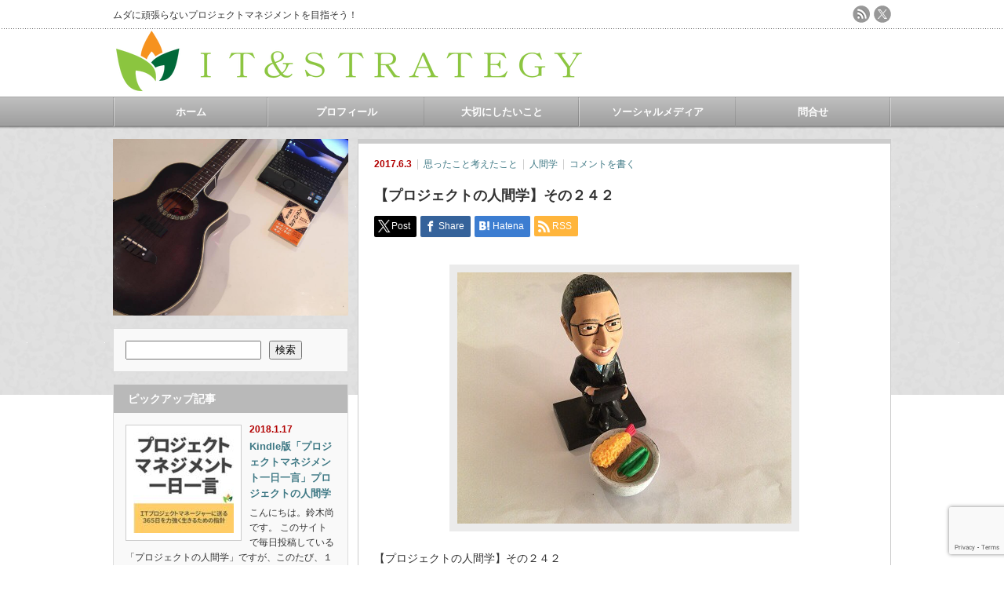

--- FILE ---
content_type: text/html; charset=UTF-8
request_url: https://www.suzukitakashi.net/column/3208/
body_size: 14228
content:
<!DOCTYPE html PUBLIC "-//W3C//DTD XHTML 1.1//EN" "http://www.w3.org/TR/xhtml11/DTD/xhtml11.dtd"> <!--[if lt IE 9]><html xmlns="http://www.w3.org/1999/xhtml" class="ie"><![endif]--> <!--[if (gt IE 9)|!(IE)]><!--><html xmlns="http://www.w3.org/1999/xhtml"><!--<![endif]--><head profile="http://gmpg.org/xfn/11"><meta http-equiv="Content-Type" content="text/html; charset=UTF-8" /><meta http-equiv="X-UA-Compatible" content="IE=edge,chrome=1" /><meta name="viewport" content="width=device-width" /><title>【プロジェクトの人間学】その２４２ | IT＆STRATEGY</title><meta name="description" content="【プロジェクトの人間学】その２４２プロジェクトの成功には『人間学』が必要。皆さんのプロジェクトは今日も元気ですか？こんにちは。ＩＴエンジニアの鈴木尚です。プロジェクトを進める上で、あるべき姿はあると思います。" /><link rel="alternate" type="application/rss+xml" title="IT＆STRATEGY RSS Feed" href="https://www.suzukitakashi.net/feed/" /><link rel="alternate" type="application/atom+xml" title="IT＆STRATEGY Atom Feed" href="https://www.suzukitakashi.net/feed/atom/" /><link rel="pingback" href="https://www.suzukitakashi.net/xmlrpc.php" /><meta name='robots' content='max-image-preview:large' /><link rel='dns-prefetch' href='//www.googletagmanager.com' /><link rel="alternate" type="application/rss+xml" title="IT＆STRATEGY &raquo; 【プロジェクトの人間学】その２４２ のコメントのフィード" href="https://www.suzukitakashi.net/column/3208/feed/" /><link rel="alternate" title="oEmbed (JSON)" type="application/json+oembed" href="https://www.suzukitakashi.net/wp-json/oembed/1.0/embed?url=https%3A%2F%2Fwww.suzukitakashi.net%2Fcolumn%2F3208%2F" /><link rel="alternate" title="oEmbed (XML)" type="text/xml+oembed" href="https://www.suzukitakashi.net/wp-json/oembed/1.0/embed?url=https%3A%2F%2Fwww.suzukitakashi.net%2Fcolumn%2F3208%2F&#038;format=xml" /><style id='wp-img-auto-sizes-contain-inline-css' type='text/css'>img:is([sizes=auto i],[sizes^="auto," i]){contain-intrinsic-size:3000px 1500px}
/*# sourceURL=wp-img-auto-sizes-contain-inline-css */</style><link rel='stylesheet' id='sbi_styles-css' href='https://www.suzukitakashi.net/wp-content/plugins/instagram-feed/css/sbi-styles.min.css?ver=6.9.1' type='text/css' media='all' /><style id='wp-emoji-styles-inline-css' type='text/css'>img.wp-smiley, img.emoji {
		display: inline !important;
		border: none !important;
		box-shadow: none !important;
		height: 1em !important;
		width: 1em !important;
		margin: 0 0.07em !important;
		vertical-align: -0.1em !important;
		background: none !important;
		padding: 0 !important;
	}
/*# sourceURL=wp-emoji-styles-inline-css */</style><style id='wp-block-library-inline-css' type='text/css'>/*<![CDATA[*/:root{--wp-block-synced-color:#7a00df;--wp-block-synced-color--rgb:122,0,223;--wp-bound-block-color:var(--wp-block-synced-color);--wp-editor-canvas-background:#ddd;--wp-admin-theme-color:#007cba;--wp-admin-theme-color--rgb:0,124,186;--wp-admin-theme-color-darker-10:#006ba1;--wp-admin-theme-color-darker-10--rgb:0,107,160.5;--wp-admin-theme-color-darker-20:#005a87;--wp-admin-theme-color-darker-20--rgb:0,90,135;--wp-admin-border-width-focus:2px}@media (min-resolution:192dpi){:root{--wp-admin-border-width-focus:1.5px}}.wp-element-button{cursor:pointer}:root .has-very-light-gray-background-color{background-color:#eee}:root .has-very-dark-gray-background-color{background-color:#313131}:root .has-very-light-gray-color{color:#eee}:root .has-very-dark-gray-color{color:#313131}:root .has-vivid-green-cyan-to-vivid-cyan-blue-gradient-background{background:linear-gradient(135deg,#00d084,#0693e3)}:root .has-purple-crush-gradient-background{background:linear-gradient(135deg,#34e2e4,#4721fb 50%,#ab1dfe)}:root .has-hazy-dawn-gradient-background{background:linear-gradient(135deg,#faaca8,#dad0ec)}:root .has-subdued-olive-gradient-background{background:linear-gradient(135deg,#fafae1,#67a671)}:root .has-atomic-cream-gradient-background{background:linear-gradient(135deg,#fdd79a,#004a59)}:root .has-nightshade-gradient-background{background:linear-gradient(135deg,#330968,#31cdcf)}:root .has-midnight-gradient-background{background:linear-gradient(135deg,#020381,#2874fc)}:root{--wp--preset--font-size--normal:16px;--wp--preset--font-size--huge:42px}.has-regular-font-size{font-size:1em}.has-larger-font-size{font-size:2.625em}.has-normal-font-size{font-size:var(--wp--preset--font-size--normal)}.has-huge-font-size{font-size:var(--wp--preset--font-size--huge)}.has-text-align-center{text-align:center}.has-text-align-left{text-align:left}.has-text-align-right{text-align:right}.has-fit-text{white-space:nowrap!important}#end-resizable-editor-section{display:none}.aligncenter{clear:both}.items-justified-left{justify-content:flex-start}.items-justified-center{justify-content:center}.items-justified-right{justify-content:flex-end}.items-justified-space-between{justify-content:space-between}.screen-reader-text{border:0;clip-path:inset(50%);height:1px;margin:-1px;overflow:hidden;padding:0;position:absolute;width:1px;word-wrap:normal!important}.screen-reader-text:focus{background-color:#ddd;clip-path:none;color:#444;display:block;font-size:1em;height:auto;left:5px;line-height:normal;padding:15px 23px 14px;text-decoration:none;top:5px;width:auto;z-index:100000}html :where(.has-border-color){border-style:solid}html :where([style*=border-top-color]){border-top-style:solid}html :where([style*=border-right-color]){border-right-style:solid}html :where([style*=border-bottom-color]){border-bottom-style:solid}html :where([style*=border-left-color]){border-left-style:solid}html :where([style*=border-width]){border-style:solid}html :where([style*=border-top-width]){border-top-style:solid}html :where([style*=border-right-width]){border-right-style:solid}html :where([style*=border-bottom-width]){border-bottom-style:solid}html :where([style*=border-left-width]){border-left-style:solid}html :where(img[class*=wp-image-]){height:auto;max-width:100%}:where(figure){margin:0 0 1em}html :where(.is-position-sticky){--wp-admin--admin-bar--position-offset:var(--wp-admin--admin-bar--height,0px)}@media screen and (max-width:600px){html :where(.is-position-sticky){--wp-admin--admin-bar--position-offset:0px}}

/*# sourceURL=wp-block-library-inline-css *//*]]>*/</style><style id='wp-block-search-inline-css' type='text/css'>.wp-block-search__button{margin-left:10px;word-break:normal}.wp-block-search__button.has-icon{line-height:0}.wp-block-search__button svg{height:1.25em;min-height:24px;min-width:24px;width:1.25em;fill:currentColor;vertical-align:text-bottom}:where(.wp-block-search__button){border:1px solid #ccc;padding:6px 10px}.wp-block-search__inside-wrapper{display:flex;flex:auto;flex-wrap:nowrap;max-width:100%}.wp-block-search__label{width:100%}.wp-block-search.wp-block-search__button-only .wp-block-search__button{box-sizing:border-box;display:flex;flex-shrink:0;justify-content:center;margin-left:0;max-width:100%}.wp-block-search.wp-block-search__button-only .wp-block-search__inside-wrapper{min-width:0!important;transition-property:width}.wp-block-search.wp-block-search__button-only .wp-block-search__input{flex-basis:100%;transition-duration:.3s}.wp-block-search.wp-block-search__button-only.wp-block-search__searchfield-hidden,.wp-block-search.wp-block-search__button-only.wp-block-search__searchfield-hidden .wp-block-search__inside-wrapper{overflow:hidden}.wp-block-search.wp-block-search__button-only.wp-block-search__searchfield-hidden .wp-block-search__input{border-left-width:0!important;border-right-width:0!important;flex-basis:0;flex-grow:0;margin:0;min-width:0!important;padding-left:0!important;padding-right:0!important;width:0!important}:where(.wp-block-search__input){appearance:none;border:1px solid #949494;flex-grow:1;font-family:inherit;font-size:inherit;font-style:inherit;font-weight:inherit;letter-spacing:inherit;line-height:inherit;margin-left:0;margin-right:0;min-width:3rem;padding:8px;text-decoration:unset!important;text-transform:inherit}:where(.wp-block-search__button-inside .wp-block-search__inside-wrapper){background-color:#fff;border:1px solid #949494;box-sizing:border-box;padding:4px}:where(.wp-block-search__button-inside .wp-block-search__inside-wrapper) .wp-block-search__input{border:none;border-radius:0;padding:0 4px}:where(.wp-block-search__button-inside .wp-block-search__inside-wrapper) .wp-block-search__input:focus{outline:none}:where(.wp-block-search__button-inside .wp-block-search__inside-wrapper) :where(.wp-block-search__button){padding:4px 8px}.wp-block-search.aligncenter .wp-block-search__inside-wrapper{margin:auto}.wp-block[data-align=right] .wp-block-search.wp-block-search__button-only .wp-block-search__inside-wrapper{float:right}
/*# sourceURL=https://www.suzukitakashi.net/wp-includes/blocks/search/style.min.css */</style><style id='wp-block-embed-inline-css' type='text/css'>.wp-block-embed.alignleft,.wp-block-embed.alignright,.wp-block[data-align=left]>[data-type="core/embed"],.wp-block[data-align=right]>[data-type="core/embed"]{max-width:360px;width:100%}.wp-block-embed.alignleft .wp-block-embed__wrapper,.wp-block-embed.alignright .wp-block-embed__wrapper,.wp-block[data-align=left]>[data-type="core/embed"] .wp-block-embed__wrapper,.wp-block[data-align=right]>[data-type="core/embed"] .wp-block-embed__wrapper{min-width:280px}.wp-block-cover .wp-block-embed{min-height:240px;min-width:320px}.wp-block-embed{overflow-wrap:break-word}.wp-block-embed :where(figcaption){margin-bottom:1em;margin-top:.5em}.wp-block-embed iframe{max-width:100%}.wp-block-embed__wrapper{position:relative}.wp-embed-responsive .wp-has-aspect-ratio .wp-block-embed__wrapper:before{content:"";display:block;padding-top:50%}.wp-embed-responsive .wp-has-aspect-ratio iframe{bottom:0;height:100%;left:0;position:absolute;right:0;top:0;width:100%}.wp-embed-responsive .wp-embed-aspect-21-9 .wp-block-embed__wrapper:before{padding-top:42.85%}.wp-embed-responsive .wp-embed-aspect-18-9 .wp-block-embed__wrapper:before{padding-top:50%}.wp-embed-responsive .wp-embed-aspect-16-9 .wp-block-embed__wrapper:before{padding-top:56.25%}.wp-embed-responsive .wp-embed-aspect-4-3 .wp-block-embed__wrapper:before{padding-top:75%}.wp-embed-responsive .wp-embed-aspect-1-1 .wp-block-embed__wrapper:before{padding-top:100%}.wp-embed-responsive .wp-embed-aspect-9-16 .wp-block-embed__wrapper:before{padding-top:177.77%}.wp-embed-responsive .wp-embed-aspect-1-2 .wp-block-embed__wrapper:before{padding-top:200%}
/*# sourceURL=https://www.suzukitakashi.net/wp-includes/blocks/embed/style.min.css */</style><style id='global-styles-inline-css' type='text/css'>/*<![CDATA[*/:root{--wp--preset--aspect-ratio--square: 1;--wp--preset--aspect-ratio--4-3: 4/3;--wp--preset--aspect-ratio--3-4: 3/4;--wp--preset--aspect-ratio--3-2: 3/2;--wp--preset--aspect-ratio--2-3: 2/3;--wp--preset--aspect-ratio--16-9: 16/9;--wp--preset--aspect-ratio--9-16: 9/16;--wp--preset--color--black: #000000;--wp--preset--color--cyan-bluish-gray: #abb8c3;--wp--preset--color--white: #ffffff;--wp--preset--color--pale-pink: #f78da7;--wp--preset--color--vivid-red: #cf2e2e;--wp--preset--color--luminous-vivid-orange: #ff6900;--wp--preset--color--luminous-vivid-amber: #fcb900;--wp--preset--color--light-green-cyan: #7bdcb5;--wp--preset--color--vivid-green-cyan: #00d084;--wp--preset--color--pale-cyan-blue: #8ed1fc;--wp--preset--color--vivid-cyan-blue: #0693e3;--wp--preset--color--vivid-purple: #9b51e0;--wp--preset--gradient--vivid-cyan-blue-to-vivid-purple: linear-gradient(135deg,rgb(6,147,227) 0%,rgb(155,81,224) 100%);--wp--preset--gradient--light-green-cyan-to-vivid-green-cyan: linear-gradient(135deg,rgb(122,220,180) 0%,rgb(0,208,130) 100%);--wp--preset--gradient--luminous-vivid-amber-to-luminous-vivid-orange: linear-gradient(135deg,rgb(252,185,0) 0%,rgb(255,105,0) 100%);--wp--preset--gradient--luminous-vivid-orange-to-vivid-red: linear-gradient(135deg,rgb(255,105,0) 0%,rgb(207,46,46) 100%);--wp--preset--gradient--very-light-gray-to-cyan-bluish-gray: linear-gradient(135deg,rgb(238,238,238) 0%,rgb(169,184,195) 100%);--wp--preset--gradient--cool-to-warm-spectrum: linear-gradient(135deg,rgb(74,234,220) 0%,rgb(151,120,209) 20%,rgb(207,42,186) 40%,rgb(238,44,130) 60%,rgb(251,105,98) 80%,rgb(254,248,76) 100%);--wp--preset--gradient--blush-light-purple: linear-gradient(135deg,rgb(255,206,236) 0%,rgb(152,150,240) 100%);--wp--preset--gradient--blush-bordeaux: linear-gradient(135deg,rgb(254,205,165) 0%,rgb(254,45,45) 50%,rgb(107,0,62) 100%);--wp--preset--gradient--luminous-dusk: linear-gradient(135deg,rgb(255,203,112) 0%,rgb(199,81,192) 50%,rgb(65,88,208) 100%);--wp--preset--gradient--pale-ocean: linear-gradient(135deg,rgb(255,245,203) 0%,rgb(182,227,212) 50%,rgb(51,167,181) 100%);--wp--preset--gradient--electric-grass: linear-gradient(135deg,rgb(202,248,128) 0%,rgb(113,206,126) 100%);--wp--preset--gradient--midnight: linear-gradient(135deg,rgb(2,3,129) 0%,rgb(40,116,252) 100%);--wp--preset--font-size--small: 13px;--wp--preset--font-size--medium: 20px;--wp--preset--font-size--large: 36px;--wp--preset--font-size--x-large: 42px;--wp--preset--spacing--20: 0.44rem;--wp--preset--spacing--30: 0.67rem;--wp--preset--spacing--40: 1rem;--wp--preset--spacing--50: 1.5rem;--wp--preset--spacing--60: 2.25rem;--wp--preset--spacing--70: 3.38rem;--wp--preset--spacing--80: 5.06rem;--wp--preset--shadow--natural: 6px 6px 9px rgba(0, 0, 0, 0.2);--wp--preset--shadow--deep: 12px 12px 50px rgba(0, 0, 0, 0.4);--wp--preset--shadow--sharp: 6px 6px 0px rgba(0, 0, 0, 0.2);--wp--preset--shadow--outlined: 6px 6px 0px -3px rgb(255, 255, 255), 6px 6px rgb(0, 0, 0);--wp--preset--shadow--crisp: 6px 6px 0px rgb(0, 0, 0);}:where(.is-layout-flex){gap: 0.5em;}:where(.is-layout-grid){gap: 0.5em;}body .is-layout-flex{display: flex;}.is-layout-flex{flex-wrap: wrap;align-items: center;}.is-layout-flex > :is(*, div){margin: 0;}body .is-layout-grid{display: grid;}.is-layout-grid > :is(*, div){margin: 0;}:where(.wp-block-columns.is-layout-flex){gap: 2em;}:where(.wp-block-columns.is-layout-grid){gap: 2em;}:where(.wp-block-post-template.is-layout-flex){gap: 1.25em;}:where(.wp-block-post-template.is-layout-grid){gap: 1.25em;}.has-black-color{color: var(--wp--preset--color--black) !important;}.has-cyan-bluish-gray-color{color: var(--wp--preset--color--cyan-bluish-gray) !important;}.has-white-color{color: var(--wp--preset--color--white) !important;}.has-pale-pink-color{color: var(--wp--preset--color--pale-pink) !important;}.has-vivid-red-color{color: var(--wp--preset--color--vivid-red) !important;}.has-luminous-vivid-orange-color{color: var(--wp--preset--color--luminous-vivid-orange) !important;}.has-luminous-vivid-amber-color{color: var(--wp--preset--color--luminous-vivid-amber) !important;}.has-light-green-cyan-color{color: var(--wp--preset--color--light-green-cyan) !important;}.has-vivid-green-cyan-color{color: var(--wp--preset--color--vivid-green-cyan) !important;}.has-pale-cyan-blue-color{color: var(--wp--preset--color--pale-cyan-blue) !important;}.has-vivid-cyan-blue-color{color: var(--wp--preset--color--vivid-cyan-blue) !important;}.has-vivid-purple-color{color: var(--wp--preset--color--vivid-purple) !important;}.has-black-background-color{background-color: var(--wp--preset--color--black) !important;}.has-cyan-bluish-gray-background-color{background-color: var(--wp--preset--color--cyan-bluish-gray) !important;}.has-white-background-color{background-color: var(--wp--preset--color--white) !important;}.has-pale-pink-background-color{background-color: var(--wp--preset--color--pale-pink) !important;}.has-vivid-red-background-color{background-color: var(--wp--preset--color--vivid-red) !important;}.has-luminous-vivid-orange-background-color{background-color: var(--wp--preset--color--luminous-vivid-orange) !important;}.has-luminous-vivid-amber-background-color{background-color: var(--wp--preset--color--luminous-vivid-amber) !important;}.has-light-green-cyan-background-color{background-color: var(--wp--preset--color--light-green-cyan) !important;}.has-vivid-green-cyan-background-color{background-color: var(--wp--preset--color--vivid-green-cyan) !important;}.has-pale-cyan-blue-background-color{background-color: var(--wp--preset--color--pale-cyan-blue) !important;}.has-vivid-cyan-blue-background-color{background-color: var(--wp--preset--color--vivid-cyan-blue) !important;}.has-vivid-purple-background-color{background-color: var(--wp--preset--color--vivid-purple) !important;}.has-black-border-color{border-color: var(--wp--preset--color--black) !important;}.has-cyan-bluish-gray-border-color{border-color: var(--wp--preset--color--cyan-bluish-gray) !important;}.has-white-border-color{border-color: var(--wp--preset--color--white) !important;}.has-pale-pink-border-color{border-color: var(--wp--preset--color--pale-pink) !important;}.has-vivid-red-border-color{border-color: var(--wp--preset--color--vivid-red) !important;}.has-luminous-vivid-orange-border-color{border-color: var(--wp--preset--color--luminous-vivid-orange) !important;}.has-luminous-vivid-amber-border-color{border-color: var(--wp--preset--color--luminous-vivid-amber) !important;}.has-light-green-cyan-border-color{border-color: var(--wp--preset--color--light-green-cyan) !important;}.has-vivid-green-cyan-border-color{border-color: var(--wp--preset--color--vivid-green-cyan) !important;}.has-pale-cyan-blue-border-color{border-color: var(--wp--preset--color--pale-cyan-blue) !important;}.has-vivid-cyan-blue-border-color{border-color: var(--wp--preset--color--vivid-cyan-blue) !important;}.has-vivid-purple-border-color{border-color: var(--wp--preset--color--vivid-purple) !important;}.has-vivid-cyan-blue-to-vivid-purple-gradient-background{background: var(--wp--preset--gradient--vivid-cyan-blue-to-vivid-purple) !important;}.has-light-green-cyan-to-vivid-green-cyan-gradient-background{background: var(--wp--preset--gradient--light-green-cyan-to-vivid-green-cyan) !important;}.has-luminous-vivid-amber-to-luminous-vivid-orange-gradient-background{background: var(--wp--preset--gradient--luminous-vivid-amber-to-luminous-vivid-orange) !important;}.has-luminous-vivid-orange-to-vivid-red-gradient-background{background: var(--wp--preset--gradient--luminous-vivid-orange-to-vivid-red) !important;}.has-very-light-gray-to-cyan-bluish-gray-gradient-background{background: var(--wp--preset--gradient--very-light-gray-to-cyan-bluish-gray) !important;}.has-cool-to-warm-spectrum-gradient-background{background: var(--wp--preset--gradient--cool-to-warm-spectrum) !important;}.has-blush-light-purple-gradient-background{background: var(--wp--preset--gradient--blush-light-purple) !important;}.has-blush-bordeaux-gradient-background{background: var(--wp--preset--gradient--blush-bordeaux) !important;}.has-luminous-dusk-gradient-background{background: var(--wp--preset--gradient--luminous-dusk) !important;}.has-pale-ocean-gradient-background{background: var(--wp--preset--gradient--pale-ocean) !important;}.has-electric-grass-gradient-background{background: var(--wp--preset--gradient--electric-grass) !important;}.has-midnight-gradient-background{background: var(--wp--preset--gradient--midnight) !important;}.has-small-font-size{font-size: var(--wp--preset--font-size--small) !important;}.has-medium-font-size{font-size: var(--wp--preset--font-size--medium) !important;}.has-large-font-size{font-size: var(--wp--preset--font-size--large) !important;}.has-x-large-font-size{font-size: var(--wp--preset--font-size--x-large) !important;}
/*# sourceURL=global-styles-inline-css *//*]]>*/</style><style id='classic-theme-styles-inline-css' type='text/css'>/*! This file is auto-generated */
.wp-block-button__link{color:#fff;background-color:#32373c;border-radius:9999px;box-shadow:none;text-decoration:none;padding:calc(.667em + 2px) calc(1.333em + 2px);font-size:1.125em}.wp-block-file__button{background:#32373c;color:#fff;text-decoration:none}
/*# sourceURL=/wp-includes/css/classic-themes.min.css */</style><link rel='stylesheet' id='contact-form-7-css' href='https://www.suzukitakashi.net/wp-content/cache/autoptimize/autoptimize_single_64ac31699f5326cb3c76122498b76f66.php?ver=6.1.1' type='text/css' media='all' /> <script type="text/javascript" src="https://www.suzukitakashi.net/wp-includes/js/jquery/jquery.min.js?ver=3.7.1" id="jquery-core-js"></script> <script defer type="text/javascript" src="https://www.suzukitakashi.net/wp-includes/js/jquery/jquery-migrate.min.js?ver=3.4.1" id="jquery-migrate-js"></script> 
 <script defer type="text/javascript" src="https://www.googletagmanager.com/gtag/js?id=GT-WK27Z3G" id="google_gtagjs-js"></script> <script defer id="google_gtagjs-js-after" src="[data-uri]"></script> <link rel="https://api.w.org/" href="https://www.suzukitakashi.net/wp-json/" /><link rel="alternate" title="JSON" type="application/json" href="https://www.suzukitakashi.net/wp-json/wp/v2/posts/3208" /><link rel="canonical" href="https://www.suzukitakashi.net/column/3208/" /><link rel='shortlink' href='https://www.suzukitakashi.net/?p=3208' /><meta name="generator" content="Site Kit by Google 1.159.0" /><style type="text/css"></style><link rel="icon" href="https://www.suzukitakashi.net/wp-content/uploads/2024/01/無題.png" sizes="32x32" /><link rel="icon" href="https://www.suzukitakashi.net/wp-content/uploads/2024/01/無題.png" sizes="192x192" /><link rel="apple-touch-icon" href="https://www.suzukitakashi.net/wp-content/uploads/2024/01/無題.png" /><meta name="msapplication-TileImage" content="https://www.suzukitakashi.net/wp-content/uploads/2024/01/無題.png" /><link rel="stylesheet" href="https://www.suzukitakashi.net/wp-content/cache/autoptimize/autoptimize_single_f55dc7bddadd75bff1ce1d2a36d10ffb.php?ver=3.1.2" type="text/css" /><link rel="stylesheet" href="https://www.suzukitakashi.net/wp-content/cache/autoptimize/autoptimize_single_42d3c88ddafecea6a6605f128ed15b1e.php?ver=3.1.2" type="text/css" /><link rel="stylesheet" media="screen and (min-width:641px)" href="https://www.suzukitakashi.net/wp-content/cache/autoptimize/autoptimize_single_e078d22585bb233111248d7f3b22d1ed.php?ver=3.1.2" type="text/css" /><link rel="stylesheet" media="screen and (max-width:640px)" href="https://www.suzukitakashi.net/wp-content/cache/autoptimize/autoptimize_single_d3213d0f6905bda6422ed8ad942441d4.php?ver=3.1.2" type="text/css" /><link rel="stylesheet" href="https://www.suzukitakashi.net/wp-content/cache/autoptimize/autoptimize_single_2d9d0a159014fbf63cfa389112e1a412.php?ver=3.1.2" type="text/css" /> <script defer type="text/javascript" src="https://www.suzukitakashi.net/wp-content/cache/autoptimize/autoptimize_single_d6ae2ebb1d951f30e7e33962d5b72b30.php?ver=3.1.2"></script> <script defer type="text/javascript" src="https://www.suzukitakashi.net/wp-content/cache/autoptimize/autoptimize_single_0c655afffcc7597e74bdfcceea82bb48.php?ver=3.1.2"></script> <script defer type="text/javascript" src="https://www.suzukitakashi.net/wp-content/cache/autoptimize/autoptimize_single_df8c9ac6de63eafed6183db5f20708d4.php?ver=3.1.2"></script> <script defer type="text/javascript" src="https://www.suzukitakashi.net/wp-content/cache/autoptimize/autoptimize_single_07538e45cb4e4db291e38b45ef490e56.php?ver=3.1.2"></script> <!--[if lt IE 9]><link id="stylesheet" rel="stylesheet" href="https://www.suzukitakashi.net/wp-content/themes/an_tcd014/style_pc.css?ver=3.1.2" type="text/css" /> <script type="text/javascript" src="https://www.suzukitakashi.net/wp-content/themes/an_tcd014/js/ie.js?ver=3.1.2"></script> <![endif]--> <!--[if IE 7]><link rel="stylesheet" href="https://www.suzukitakashi.net/wp-content/themes/an_tcd014/ie7.css?ver=3.1.2" type="text/css" /> <![endif]--><style type="text/css">body { font-size:14px; }

a
 { color:#3F7985; }

a:hover, #related_post .title a:hover, #previous_next_post a:hover, .page_navi p.back a:hover:hover, #post_list .title a:hover,
 .recommend_gallery .title a:hover, .recommend_gallery a.link:hover, #logo_text a:hover, #footer_logo_text a:hover
 { color:#003D53; }

.post :not(ul#single_meta):not(li) a, .custom-html-widget a { color:#3F7985; }
.post :not(ul#single_meta):not(li) a:hover, .custom-html-widget a:hover { color:#003D53; }

#wp-calendar td a:hover, #wp-calendar #prev a:hover, #wp-calendar #next a:hover, .page_navi a:hover, #submit_comment:hover
 { background:#3F7985; }

#guest_info input:focus, #comment_textarea textarea:focus, #submit_comment:hover
 { border:1px solid #3F7985; }

#return_top:hover {  background-color:#3F7985; }</style></head><body class=" default"><div id="header" class="clearfix"><h1 id="site_description">ムダに頑張らないプロジェクトマネジメントを目指そう！</h1><h2 id="logo" style="top:36px; left:1px;"> <a href="https://www.suzukitakashi.net/" title="IT＆STRATEGY" data-label="IT＆STRATEGY"> <img src="https://www.suzukitakashi.net/wp-content/uploads/tcd-w/logo.png" alt="IT＆STRATEGY" title="IT＆STRATEGY" /> </a></h2><ul id="social_link" class="clearfix"><li><a class="target_blank" href="https://www.suzukitakashi.net/feed/"><img class="rollover" src="https://www.suzukitakashi.net/wp-content/themes/an_tcd014/img/header/rss.png" alt="rss" title="rss" /></a></li><li><a class="target_blank" href="https://twitter.com/suzukitakashi_"><img class="rollover" src="https://www.suzukitakashi.net/wp-content/themes/an_tcd014/img/header/x.png" alt="x(twitter)" title="X(旧twitter)" /></a></li></ul> <a href="#" class="menu_button">menu</a><div id="global_menu" class="clearfix"><ul id="menu-%e3%83%a1%e3%82%a4%e3%83%b3%e3%83%a1%e3%83%8b%e3%83%a5%e3%83%bc" class="menu"><li id="menu-item-7704" class="menu-item menu-item-type-custom menu-item-object-custom menu-item-7704"><a href="http://suzukitakashi.net">ホーム</a></li><li id="menu-item-7702" class="menu-item menu-item-type-post_type menu-item-object-page menu-item-7702"><a href="https://www.suzukitakashi.net/profile/">プロフィール</a></li><li id="menu-item-6260" class="menu-item menu-item-type-post_type menu-item-object-page menu-item-6260"><a href="https://www.suzukitakashi.net/vision/">大切にしたいこと</a></li><li id="menu-item-6271" class="menu-item menu-item-type-custom menu-item-object-custom menu-item-has-children menu-item-6271"><a>ソーシャルメディア</a><ul class="sub-menu"><li id="menu-item-6273" class="menu-item menu-item-type-custom menu-item-object-custom menu-item-6273"><a href="https://twitter.com/suzuki_adviser">X(旧Twitter)</a></li><li id="menu-item-6274" class="menu-item menu-item-type-custom menu-item-object-custom menu-item-6274"><a href="https://www.instagram.com/suzukitakashi/">Instagram</a></li><li id="menu-item-6272" class="menu-item menu-item-type-custom menu-item-object-custom menu-item-6272"><a href="https://www.linkedin.com/in/suzukitakashi">Linked in</a></li><li id="menu-item-6275" class="menu-item menu-item-type-custom menu-item-object-custom menu-item-6275"><a href="https://github.com/suzuki-takashi">github</a></li></ul></li><li id="menu-item-6259" class="menu-item menu-item-type-post_type menu-item-object-page menu-item-6259"><a href="https://www.suzukitakashi.net/toiawase/">問合せ</a></li></ul></div></div><div id="contents" class="clearfix"><div id="side_top_banner_wrap"><div id="side_top_banner"> <a href="" class="target_blank"><img src="https://www.suzukitakashi.net/wp-content/uploads/tcd-w/14368638_1102791743124021_7432897925932933102_n.jpg" alt="" title="" /></a></div></div><div id="main_col"><div class="post clearfix"><ul id="single_meta" class="meta clearfix"><li class="date">2017.6.3</li><li class="post_category"><a href="https://www.suzukitakashi.net/category/column/" rel="category tag">思ったこと考えたこと</a></li><li class="post_tag"><a href="https://www.suzukitakashi.net/tag/%e4%ba%ba%e9%96%93%e5%ad%a6/" rel="tag">人間学</a></li><li class="post_comment"><a href="https://www.suzukitakashi.net/column/3208/#respond">コメントを書く</a></li></ul><h2 class="page_headline">【プロジェクトの人間学】その２４２</h2><div style="clear:both;"><div id="share_top1"><div class="sns"><ul class="type1 clearfix"><li class="twitter"> <a href="http://twitter.com/share?text=%E3%80%90%E3%83%97%E3%83%AD%E3%82%B8%E3%82%A7%E3%82%AF%E3%83%88%E3%81%AE%E4%BA%BA%E9%96%93%E5%AD%A6%E3%80%91%E3%81%9D%E3%81%AE%EF%BC%92%EF%BC%94%EF%BC%92&url=https%3A%2F%2Fwww.suzukitakashi.net%2Fcolumn%2F3208%2F&via=suzukitakashi_&tw_p=tweetbutton&related=suzukitakashi_" onclick="javascript:window.open(this.href, '', 'menubar=no,toolbar=no,resizable=yes,scrollbars=yes,height=400,width=600');return false;"><i class="icon-twitter"></i><span class="ttl">Post</span><span class="share-count"></span></a></li><li class="facebook"> <a href="//www.facebook.com/sharer/sharer.php?u=https://www.suzukitakashi.net/column/3208/&amp;t=%E3%80%90%E3%83%97%E3%83%AD%E3%82%B8%E3%82%A7%E3%82%AF%E3%83%88%E3%81%AE%E4%BA%BA%E9%96%93%E5%AD%A6%E3%80%91%E3%81%9D%E3%81%AE%EF%BC%92%EF%BC%94%EF%BC%92" class="facebook-btn-icon-link" target="blank" rel="nofollow"><i class="icon-facebook"></i><span class="ttl">Share</span><span class="share-count"></span></a></li><li class="hatebu"> <a href="http://b.hatena.ne.jp/add?mode=confirm&url=https%3A%2F%2Fwww.suzukitakashi.net%2Fcolumn%2F3208%2F" onclick="javascript:window.open(this.href, '', 'menubar=no,toolbar=no,resizable=yes,scrollbars=yes,height=400,width=510');return false;" ><i class="icon-hatebu"></i><span class="ttl">Hatena</span><span class="share-count"></span></a></li><li class="rss"> <a href="https://www.suzukitakashi.net/feed/" target="blank"><i class="icon-rss"></i><span class="ttl">RSS</span></a></li></ul></div></div></div><div id="post_image"><img width="426" height="320" src="https://www.suzukitakashi.net/wp-content/uploads/2017/06/img_7261-3-2.jpg" class="attachment-large size-large wp-post-image" alt="" decoding="async" fetchpriority="high" srcset="https://www.suzukitakashi.net/wp-content/uploads/2017/06/img_7261-3-2.jpg 426w, https://www.suzukitakashi.net/wp-content/uploads/2017/06/img_7261-3-2-300x225.jpg 300w" sizes="(max-width: 426px) 100vw, 426px" /></div><p>【プロジェクトの人間学】その２４２</p><p>プロジェクトの成功には『人間学』が必要。</p><p>皆さんのプロジェクトは今日も元気ですか？</p><p>こんにちは。</p><p>ＩＴエンジニアの鈴木尚です。</p><p>プロジェクトを進める上で、あるべき姿はあると思います。</p><p>その一方で、現実の目の前の仕事もあります。</p><p>どちらが優先でしょうか？</p><p>まずは目の前の仕事を片付けましょう。</p><p>その後、あるべき姿を追求するために、勉強するもよし、試行錯誤するもよし。</p><p>あるべき姿を追求しすぎて、現実をおざなりにするのはいけません。順番が逆です。</p><p>まずは、やるべき事をやりましょう。</p><div style="clear:both; margin:20px 0 20px;"><div id="share_top1"><div class="sns"><ul class="type1 clearfix"><li class="twitter"> <a href="http://twitter.com/share?text=%E3%80%90%E3%83%97%E3%83%AD%E3%82%B8%E3%82%A7%E3%82%AF%E3%83%88%E3%81%AE%E4%BA%BA%E9%96%93%E5%AD%A6%E3%80%91%E3%81%9D%E3%81%AE%EF%BC%92%EF%BC%94%EF%BC%92&url=https%3A%2F%2Fwww.suzukitakashi.net%2Fcolumn%2F3208%2F&via=suzukitakashi_&tw_p=tweetbutton&related=suzukitakashi_" onclick="javascript:window.open(this.href, '', 'menubar=no,toolbar=no,resizable=yes,scrollbars=yes,height=400,width=600');return false;"><i class="icon-twitter"></i><span class="ttl">Post</span><span class="share-count"></span></a></li><li class="facebook"> <a href="//www.facebook.com/sharer/sharer.php?u=https://www.suzukitakashi.net/column/3208/&amp;t=%E3%80%90%E3%83%97%E3%83%AD%E3%82%B8%E3%82%A7%E3%82%AF%E3%83%88%E3%81%AE%E4%BA%BA%E9%96%93%E5%AD%A6%E3%80%91%E3%81%9D%E3%81%AE%EF%BC%92%EF%BC%94%EF%BC%92" class="facebook-btn-icon-link" target="blank" rel="nofollow"><i class="icon-facebook"></i><span class="ttl">Share</span><span class="share-count"></span></a></li><li class="hatebu"> <a href="http://b.hatena.ne.jp/add?mode=confirm&url=https%3A%2F%2Fwww.suzukitakashi.net%2Fcolumn%2F3208%2F" onclick="javascript:window.open(this.href, '', 'menubar=no,toolbar=no,resizable=yes,scrollbars=yes,height=400,width=510');return false;" ><i class="icon-hatebu"></i><span class="ttl">Hatena</span><span class="share-count"></span></a></li><li class="pocket"> <a href="http://getpocket.com/edit?url=https%3A%2F%2Fwww.suzukitakashi.net%2Fcolumn%2F3208%2F&title=%E3%80%90%E3%83%97%E3%83%AD%E3%82%B8%E3%82%A7%E3%82%AF%E3%83%88%E3%81%AE%E4%BA%BA%E9%96%93%E5%AD%A6%E3%80%91%E3%81%9D%E3%81%AE%EF%BC%92%EF%BC%94%EF%BC%92" target="blank"><i class="icon-pocket"></i><span class="ttl">Pocket</span><span class="share-count"></span></a></li><li class="rss"> <a href="https://www.suzukitakashi.net/feed/" target="blank"><i class="icon-rss"></i><span class="ttl">RSS</span></a></li><li class="feedly"> <a href="http://feedly.com/index.html#subscription/feed/https://www.suzukitakashi.net/feed/" target="blank"><i class="icon-feedly"></i><span class="ttl">feedly</span><span class="share-count"></span></a></li><li class="pinterest"> <a rel="nofollow" target="_blank" href="https://www.pinterest.com/pin/create/button/?url=https%3A%2F%2Fwww.suzukitakashi.net%2Fcolumn%2F3208%2F&media=https://www.suzukitakashi.net/wp-content/uploads/2017/06/img_7261-3-2.jpg&description=%E3%80%90%E3%83%97%E3%83%AD%E3%82%B8%E3%82%A7%E3%82%AF%E3%83%88%E3%81%AE%E4%BA%BA%E9%96%93%E5%AD%A6%E3%80%91%E3%81%9D%E3%81%AE%EF%BC%92%EF%BC%94%EF%BC%92"><i class="icon-pinterest"></i><span class="ttl">Pin&nbsp;it</span></a></li></ul></div></div></div></div><div id="previous_next_post" class="clearfix"><p id="previous_post"><a href="https://www.suzukitakashi.net/column/3205/" rel="prev">【プロジェクトの人間学】その２４１</a></p><p id="next_post"><a href="https://www.suzukitakashi.net/column/3211/" rel="next">【プロジェクトの人間学】その２４３</a></p></div><div id="related_post"><h3 class="headline">関連記事</h3><ul class="clearfix"><li class="clearfix"> <a class="image" href="https://www.suzukitakashi.net/column/2975/"><img width="128" height="128" src="https://www.suzukitakashi.net/wp-content/uploads/2017/03/img_5943-11-1-128x128.jpg" class="attachment-small_size size-small_size wp-post-image" alt="" decoding="async" loading="lazy" srcset="https://www.suzukitakashi.net/wp-content/uploads/2017/03/img_5943-11-1-128x128.jpg 128w, https://www.suzukitakashi.net/wp-content/uploads/2017/03/img_5943-11-1-150x150.jpg 150w, https://www.suzukitakashi.net/wp-content/uploads/2017/03/img_5943-11-1-120x120.jpg 120w" sizes="auto, (max-width: 128px) 100vw, 128px" /></a><p class="title"><a href="https://www.suzukitakashi.net/column/2975/">【プロジェクトの人間学】その１７４</a></p></li><li class="clearfix"> <a class="image" href="https://www.suzukitakashi.net/column/3349/"><img width="128" height="128" src="https://www.suzukitakashi.net/wp-content/uploads/2017/07/img_7258-6-2-128x128.jpg" class="attachment-small_size size-small_size wp-post-image" alt="" decoding="async" loading="lazy" srcset="https://www.suzukitakashi.net/wp-content/uploads/2017/07/img_7258-6-2-128x128.jpg 128w, https://www.suzukitakashi.net/wp-content/uploads/2017/07/img_7258-6-2-150x150.jpg 150w, https://www.suzukitakashi.net/wp-content/uploads/2017/07/img_7258-6-2-120x120.jpg 120w" sizes="auto, (max-width: 128px) 100vw, 128px" /></a><p class="title"><a href="https://www.suzukitakashi.net/column/3349/">【プロジェクトの人間学】その２７５</a></p></li><li class="clearfix"> <a class="image" href="https://www.suzukitakashi.net/column/2994/"><img width="128" height="128" src="https://www.suzukitakashi.net/wp-content/uploads/2017/04/img_5945-7-1-128x128.jpg" class="attachment-small_size size-small_size wp-post-image" alt="" decoding="async" loading="lazy" srcset="https://www.suzukitakashi.net/wp-content/uploads/2017/04/img_5945-7-1-128x128.jpg 128w, https://www.suzukitakashi.net/wp-content/uploads/2017/04/img_5945-7-1-150x150.jpg 150w, https://www.suzukitakashi.net/wp-content/uploads/2017/04/img_5945-7-1-120x120.jpg 120w" sizes="auto, (max-width: 128px) 100vw, 128px" /></a><p class="title"><a href="https://www.suzukitakashi.net/column/2994/">【プロジェクトの人間学】その１８０</a></p></li><li class="clearfix"> <a class="image" href="https://www.suzukitakashi.net/column/2957/"><img width="128" height="128" src="https://www.suzukitakashi.net/wp-content/uploads/2017/03/img_5993-4-1-128x128.jpg" class="attachment-small_size size-small_size wp-post-image" alt="" decoding="async" loading="lazy" srcset="https://www.suzukitakashi.net/wp-content/uploads/2017/03/img_5993-4-1-128x128.jpg 128w, https://www.suzukitakashi.net/wp-content/uploads/2017/03/img_5993-4-1-150x150.jpg 150w, https://www.suzukitakashi.net/wp-content/uploads/2017/03/img_5993-4-1-120x120.jpg 120w" sizes="auto, (max-width: 128px) 100vw, 128px" /></a><p class="title"><a href="https://www.suzukitakashi.net/column/2957/">【プロジェクトの人間学】その１６８</a></p></li><li class="clearfix"> <a class="image" href="https://www.suzukitakashi.net/column/2346/"><img width="128" height="128" src="https://www.suzukitakashi.net/wp-content/uploads/2016/10/img_5998-4-128x128.jpg" class="attachment-small_size size-small_size wp-post-image" alt="" decoding="async" loading="lazy" srcset="https://www.suzukitakashi.net/wp-content/uploads/2016/10/img_5998-4-128x128.jpg 128w, https://www.suzukitakashi.net/wp-content/uploads/2016/10/img_5998-4-150x150.jpg 150w, https://www.suzukitakashi.net/wp-content/uploads/2016/10/img_5998-4-120x120.jpg 120w" sizes="auto, (max-width: 128px) 100vw, 128px" /></a><p class="title"><a href="https://www.suzukitakashi.net/column/2346/">【プロジェクトの人間学】その６</a></p></li></ul></div><h3 class="headline3" id="comment_headline">コメント</h3><div id="comment_header" class="clearfix"><ul id="comment_header_right"><li id="trackback_switch"><a href="javascript:void(0);">トラックバック ( 0 )</a></li><li id="comment_switch" class="comment_switch_active"><a href="javascript:void(0);">コメント ( 0 )</a></li></ul></div><div id="comments"><div id="comment_area"><ol class="commentlist"><li class="comment"><div class="comment-content no-comment-content"><p>この記事へのコメントはありません。</p></div></li></ol></div><div id="trackback_area"><ol class="commentlist"><li class="comment"><div class="comment-content no-comment-content"><p>この記事へのトラックバックはありません。</p></div></li></ol><div id="trackback_url_area"> <label for="trackback_url">トラックバック URL</label> <input type="text" name="trackback_url" id="trackback_url" size="60" value="https://www.suzukitakashi.net/column/3208/trackback/" readonly="readonly" onfocus="this.select()" /></div></div><fieldset class="comment_form_wrapper" id="respond"><div id="cancel_comment_reply"><a rel="nofollow" id="cancel-comment-reply-link" href="/column/3208/#respond" style="display:none;">返信をキャンセルする。</a></div><form action="https://www.suzukitakashi.net/wp-comments-post.php" method="post" id="commentform"><div id="guest_info"><div id="guest_name"><label for="author"><span>名前</span>( 必須 )</label><input type="text" name="author" id="author" value="" size="22" tabindex="1" aria-required='true' /></div><div id="guest_email"><label for="email"><span>E-MAIL</span>( 必須 ) - 公開されません -</label><input type="text" name="email" id="email" value="" size="22" tabindex="2" aria-required='true' /></div><div id="guest_url"><label for="url"><span>URL</span></label><input type="text" name="url" id="url" value="" size="22" tabindex="3" /></div></div><div id="comment_textarea"><textarea name="comment" id="comment" cols="50" rows="10" tabindex="4"></textarea></div><div id="submit_comment_wrapper"><p style="display: none;"><input type="hidden" id="akismet_comment_nonce" name="akismet_comment_nonce" value="a473bf7fed" /></p><p style="display: none !important;" class="akismet-fields-container" data-prefix="ak_"><label>&#916;<textarea name="ak_hp_textarea" cols="45" rows="8" maxlength="100"></textarea></label><input type="hidden" id="ak_js_1" name="ak_js" value="70"/><script defer src="[data-uri]"></script></p> <input name="submit" type="submit" id="submit_comment" tabindex="5" value="コメントを書く" title="コメントを書く" alt="コメントを書く" /></div><div id="input_hidden_field"> <input type='hidden' name='comment_post_ID' value='3208' id='comment_post_ID' /> <input type='hidden' name='comment_parent' id='comment_parent' value='0' /></div></form></fieldset></div><div class="page_navi clearfix"><p class="back"><a href="https://www.suzukitakashi.net/">トップページに戻る</a></p></div></div><div id="side_col"><div id="side_widget2"><div class="side_widget clearfix widget_block widget_search" id="block-7"><form role="search" method="get" action="https://www.suzukitakashi.net/" class="wp-block-search__button-outside wp-block-search__text-button wp-block-search"    ><label class="wp-block-search__label" for="wp-block-search__input-1" >検索</label><div class="wp-block-search__inside-wrapper" ><input class="wp-block-search__input" id="wp-block-search__input-1" placeholder="" value="" type="search" name="s" required /><button aria-label="検索" class="wp-block-search__button wp-element-button" type="submit" >検索</button></div></form></div><div class="side_widget clearfix pickup_widget" id="pickup_widget-3"><h3 class="side_headline">ピックアップ記事</h3><div class="pickup_wrap clearfix"> <a class="image" href="https://www.suzukitakashi.net/book/3989/"><img width="128" height="128" src="https://www.suzukitakashi.net/wp-content/uploads/2018/01/無題-1-128x128.jpg" class="attachment-small_size size-small_size wp-post-image" alt="" decoding="async" loading="lazy" srcset="https://www.suzukitakashi.net/wp-content/uploads/2018/01/無題-1-128x128.jpg 128w, https://www.suzukitakashi.net/wp-content/uploads/2018/01/無題-1-150x150.jpg 150w, https://www.suzukitakashi.net/wp-content/uploads/2018/01/無題-1-120x120.jpg 120w" sizes="auto, (max-width: 128px) 100vw, 128px" /></a><p class="date">2018.1.17</p><h4 class="title"><a href="https://www.suzukitakashi.net/book/3989/">Kindle版「プロジェクトマネジメント一日一言」プロジェクトの人間学</a></h4><div class="excerpt"><p>こんにちは。鈴木尚です。  このサイトで毎日投稿している「プロジェクトの人間学」ですが、このたび、１年分の記事を整理／改修してＫｉｎｄｌｅに…</p></div></div></div><div class="side_widget clearfix recommend_widget" id="recommend_widget-3"><h3 class="side_headline">おすすめ記事</h3><ul><li class="clearfix"> <a class="image" href="https://www.suzukitakashi.net/column/1668/"><img width="128" height="128" src="https://www.suzukitakashi.net/wp-content/uploads/2014/08/resize2-1-128x128.jpg" class="attachment-small_size size-small_size wp-post-image" alt="" decoding="async" loading="lazy" srcset="https://www.suzukitakashi.net/wp-content/uploads/2014/08/resize2-1-128x128.jpg 128w, https://www.suzukitakashi.net/wp-content/uploads/2014/08/resize2-1-150x150.jpg 150w, https://www.suzukitakashi.net/wp-content/uploads/2014/08/resize2-1-120x120.jpg 120w" sizes="auto, (max-width: 128px) 100vw, 128px" /></a><div class="info"><p class="date">2014.8.31</p> <a class="title" href="https://www.suzukitakashi.net/column/1668/">カンバンボードを始めてみたいけど。。。</a><div class="excerpt"><p>カンバンボードを始めたいとは思うけど、なかなかキッカケが無くてという方へ。  こ…</p></div></div></li><li class="clearfix"> <a class="image" href="https://www.suzukitakashi.net/book/5216/"><img width="128" height="128" src="https://www.suzukitakashi.net/wp-content/uploads/2018/12/unnamed-1-128x128.jpg" class="attachment-small_size size-small_size wp-post-image" alt="" decoding="async" loading="lazy" srcset="https://www.suzukitakashi.net/wp-content/uploads/2018/12/unnamed-1-128x128.jpg 128w, https://www.suzukitakashi.net/wp-content/uploads/2018/12/unnamed-1-150x150.jpg 150w, https://www.suzukitakashi.net/wp-content/uploads/2018/12/unnamed-1-120x120.jpg 120w" sizes="auto, (max-width: 128px) 100vw, 128px" /></a><div class="info"><p class="date">2018.12.31</p> <a class="title" href="https://www.suzukitakashi.net/book/5216/">読書記録の棚卸し。</a><div class="excerpt"><p>こんにちは。鈴木尚です。  長年使っていたMediamarkerがサービス終了し…</p></div></div></li><li class="clearfix"> <a class="image" href="https://www.suzukitakashi.net/it-2/1766/"><img width="128" height="128" src="https://www.suzukitakashi.net/wp-content/uploads/2014/10/15359375952_d6e5a5f2ac_o-1-128x128.jpg" class="attachment-small_size size-small_size wp-post-image" alt="" decoding="async" loading="lazy" srcset="https://www.suzukitakashi.net/wp-content/uploads/2014/10/15359375952_d6e5a5f2ac_o-1-128x128.jpg 128w, https://www.suzukitakashi.net/wp-content/uploads/2014/10/15359375952_d6e5a5f2ac_o-1-150x150.jpg 150w, https://www.suzukitakashi.net/wp-content/uploads/2014/10/15359375952_d6e5a5f2ac_o-1-120x120.jpg 120w" sizes="auto, (max-width: 128px) 100vw, 128px" /></a><div class="info"><p class="date">2014.10.5</p> <a class="title" href="https://www.suzukitakashi.net/it-2/1766/">タスクカンバンの始め方</a><div class="excerpt"><p>タスクカンバンを始めるためには、何が必要ですか？  こんにちは。鈴木尚です。  …</p></div></div></li></ul></div><div class="side_widget clearfix widget_block" id="block-18"><figure class="wp-block-embed is-type-rich is-provider-twitter wp-block-embed-twitter"><div class="wp-block-embed__wrapper"> <a class="twitter-timeline" data-width="500" data-height="750" data-dnt="true" href="https://twitter.com/suzukitakashi_?ref_src=twsrc%5Etfw">Tweets by suzukitakashi_</a><script defer src="https://platform.twitter.com/widgets.js" charset="utf-8"></script> </div></figure></div></div></div></div> <a id="return_top" href="#header">ページ上部へ戻る</a><div id="footer_bottom_area_wrap"><div id="footer_bottom_area" class="clearfix"><h3 id="footer_logo" style="top:0px; left:0px;"> <a href="https://www.suzukitakashi.net/" title="IT＆STRATEGY"><img src="https://www.suzukitakashi.net/wp-content/uploads/tcd-w/footer-image.png" alt="IT＆STRATEGY" title="IT＆STRATEGY" /></a></h3><div class="footer_menu clearfix"><ul id="menu-%e3%83%a1%e3%82%a4%e3%83%b3%e3%83%a1%e3%83%8b%e3%83%a5%e3%83%bc-1" class="menu"><li class="menu-item menu-item-type-custom menu-item-object-custom menu-item-7704"><a href="http://suzukitakashi.net">ホーム</a></li><li class="menu-item menu-item-type-post_type menu-item-object-page menu-item-7702"><a href="https://www.suzukitakashi.net/profile/">プロフィール</a></li><li class="menu-item menu-item-type-post_type menu-item-object-page menu-item-6260"><a href="https://www.suzukitakashi.net/vision/">大切にしたいこと</a></li><li class="menu-item menu-item-type-custom menu-item-object-custom menu-item-6271"><a>ソーシャルメディア</a></li><li class="menu-item menu-item-type-post_type menu-item-object-page menu-item-6259"><a href="https://www.suzukitakashi.net/toiawase/">問合せ</a></li></ul></div></div></div><div id="copyright"><p>Copyright &copy;&nbsp; <a href="https://www.suzukitakashi.net/">IT＆STRATEGY</a> All rights reserved.</p></div><div id="fb-root"></div> <script defer src="[data-uri]"></script> <script type="speculationrules">{"prefetch":[{"source":"document","where":{"and":[{"href_matches":"/*"},{"not":{"href_matches":["/wp-*.php","/wp-admin/*","/wp-content/uploads/*","/wp-content/*","/wp-content/plugins/*","/wp-content/themes/an_tcd014/*","/*\\?(.+)"]}},{"not":{"selector_matches":"a[rel~=\"nofollow\"]"}},{"not":{"selector_matches":".no-prefetch, .no-prefetch a"}}]},"eagerness":"conservative"}]}</script>  <script defer src="[data-uri]"></script> <script defer type="text/javascript" src="https://www.suzukitakashi.net/wp-includes/js/comment-reply.min.js?ver=6.9" id="comment-reply-js" data-wp-strategy="async" fetchpriority="low"></script> <script type="text/javascript" src="https://www.suzukitakashi.net/wp-includes/js/dist/hooks.min.js?ver=dd5603f07f9220ed27f1" id="wp-hooks-js"></script> <script type="text/javascript" src="https://www.suzukitakashi.net/wp-includes/js/dist/i18n.min.js?ver=c26c3dc7bed366793375" id="wp-i18n-js"></script> <script defer id="wp-i18n-js-after" src="[data-uri]"></script> <script defer type="text/javascript" src="https://www.suzukitakashi.net/wp-content/cache/autoptimize/autoptimize_single_96e7dc3f0e8559e4a3f3ca40b17ab9c3.php?ver=6.1.1" id="swv-js"></script> <script defer id="contact-form-7-js-translations" src="[data-uri]"></script> <script defer id="contact-form-7-js-before" src="[data-uri]"></script> <script defer type="text/javascript" src="https://www.suzukitakashi.net/wp-content/cache/autoptimize/autoptimize_single_2912c657d0592cc532dff73d0d2ce7bb.php?ver=6.1.1" id="contact-form-7-js"></script> <script defer type="text/javascript" src="https://www.google.com/recaptcha/api.js?render=6LdMjVApAAAAAFW2AntkJXJZMw3yy8L6VGy8P05K&amp;ver=3.0" id="google-recaptcha-js"></script> <script type="text/javascript" src="https://www.suzukitakashi.net/wp-includes/js/dist/vendor/wp-polyfill.min.js?ver=3.15.0" id="wp-polyfill-js"></script> <script defer id="wpcf7-recaptcha-js-before" src="[data-uri]"></script> <script defer type="text/javascript" src="https://www.suzukitakashi.net/wp-content/cache/autoptimize/autoptimize_single_ec0187677793456f98473f49d9e9b95f.php?ver=6.1.1" id="wpcf7-recaptcha-js"></script> <script type="text/javascript" src="https://www.suzukitakashi.net/wp-content/cache/autoptimize/autoptimize_single_b9a85169c2b51c8490f6ae65d3cdad9f.php" id="googlesitekit-events-provider-contact-form-7-js" defer></script> <script defer type="text/javascript" src="https://www.suzukitakashi.net/wp-content/cache/autoptimize/autoptimize_single_91954b488a9bfcade528d6ff5c7ce83f.php?ver=1755953945" id="akismet-frontend-js"></script> <script id="wp-emoji-settings" type="application/json">{"baseUrl":"https://s.w.org/images/core/emoji/17.0.2/72x72/","ext":".png","svgUrl":"https://s.w.org/images/core/emoji/17.0.2/svg/","svgExt":".svg","source":{"concatemoji":"https://www.suzukitakashi.net/wp-includes/js/wp-emoji-release.min.js?ver=6.9"}}</script> <script type="module">/*<![CDATA[*//*! This file is auto-generated */
const a=JSON.parse(document.getElementById("wp-emoji-settings").textContent),o=(window._wpemojiSettings=a,"wpEmojiSettingsSupports"),s=["flag","emoji"];function i(e){try{var t={supportTests:e,timestamp:(new Date).valueOf()};sessionStorage.setItem(o,JSON.stringify(t))}catch(e){}}function c(e,t,n){e.clearRect(0,0,e.canvas.width,e.canvas.height),e.fillText(t,0,0);t=new Uint32Array(e.getImageData(0,0,e.canvas.width,e.canvas.height).data);e.clearRect(0,0,e.canvas.width,e.canvas.height),e.fillText(n,0,0);const a=new Uint32Array(e.getImageData(0,0,e.canvas.width,e.canvas.height).data);return t.every((e,t)=>e===a[t])}function p(e,t){e.clearRect(0,0,e.canvas.width,e.canvas.height),e.fillText(t,0,0);var n=e.getImageData(16,16,1,1);for(let e=0;e<n.data.length;e++)if(0!==n.data[e])return!1;return!0}function u(e,t,n,a){switch(t){case"flag":return n(e,"\ud83c\udff3\ufe0f\u200d\u26a7\ufe0f","\ud83c\udff3\ufe0f\u200b\u26a7\ufe0f")?!1:!n(e,"\ud83c\udde8\ud83c\uddf6","\ud83c\udde8\u200b\ud83c\uddf6")&&!n(e,"\ud83c\udff4\udb40\udc67\udb40\udc62\udb40\udc65\udb40\udc6e\udb40\udc67\udb40\udc7f","\ud83c\udff4\u200b\udb40\udc67\u200b\udb40\udc62\u200b\udb40\udc65\u200b\udb40\udc6e\u200b\udb40\udc67\u200b\udb40\udc7f");case"emoji":return!a(e,"\ud83e\u1fac8")}return!1}function f(e,t,n,a){let r;const o=(r="undefined"!=typeof WorkerGlobalScope&&self instanceof WorkerGlobalScope?new OffscreenCanvas(300,150):document.createElement("canvas")).getContext("2d",{willReadFrequently:!0}),s=(o.textBaseline="top",o.font="600 32px Arial",{});return e.forEach(e=>{s[e]=t(o,e,n,a)}),s}function r(e){var t=document.createElement("script");t.src=e,t.defer=!0,document.head.appendChild(t)}a.supports={everything:!0,everythingExceptFlag:!0},new Promise(t=>{let n=function(){try{var e=JSON.parse(sessionStorage.getItem(o));if("object"==typeof e&&"number"==typeof e.timestamp&&(new Date).valueOf()<e.timestamp+604800&&"object"==typeof e.supportTests)return e.supportTests}catch(e){}return null}();if(!n){if("undefined"!=typeof Worker&&"undefined"!=typeof OffscreenCanvas&&"undefined"!=typeof URL&&URL.createObjectURL&&"undefined"!=typeof Blob)try{var e="postMessage("+f.toString()+"("+[JSON.stringify(s),u.toString(),c.toString(),p.toString()].join(",")+"));",a=new Blob([e],{type:"text/javascript"});const r=new Worker(URL.createObjectURL(a),{name:"wpTestEmojiSupports"});return void(r.onmessage=e=>{i(n=e.data),r.terminate(),t(n)})}catch(e){}i(n=f(s,u,c,p))}t(n)}).then(e=>{for(const n in e)a.supports[n]=e[n],a.supports.everything=a.supports.everything&&a.supports[n],"flag"!==n&&(a.supports.everythingExceptFlag=a.supports.everythingExceptFlag&&a.supports[n]);var t;a.supports.everythingExceptFlag=a.supports.everythingExceptFlag&&!a.supports.flag,a.supports.everything||((t=a.source||{}).concatemoji?r(t.concatemoji):t.wpemoji&&t.twemoji&&(r(t.twemoji),r(t.wpemoji)))});
//# sourceURL=https://www.suzukitakashi.net/wp-includes/js/wp-emoji-loader.min.js/*]]>*/</script> </body></html>

--- FILE ---
content_type: text/html; charset=utf-8
request_url: https://www.google.com/recaptcha/api2/anchor?ar=1&k=6LdMjVApAAAAAFW2AntkJXJZMw3yy8L6VGy8P05K&co=aHR0cHM6Ly93d3cuc3V6dWtpdGFrYXNoaS5uZXQ6NDQz&hl=en&v=TkacYOdEJbdB_JjX802TMer9&size=invisible&anchor-ms=20000&execute-ms=15000&cb=jyrokobhy86q
body_size: 45672
content:
<!DOCTYPE HTML><html dir="ltr" lang="en"><head><meta http-equiv="Content-Type" content="text/html; charset=UTF-8">
<meta http-equiv="X-UA-Compatible" content="IE=edge">
<title>reCAPTCHA</title>
<style type="text/css">
/* cyrillic-ext */
@font-face {
  font-family: 'Roboto';
  font-style: normal;
  font-weight: 400;
  src: url(//fonts.gstatic.com/s/roboto/v18/KFOmCnqEu92Fr1Mu72xKKTU1Kvnz.woff2) format('woff2');
  unicode-range: U+0460-052F, U+1C80-1C8A, U+20B4, U+2DE0-2DFF, U+A640-A69F, U+FE2E-FE2F;
}
/* cyrillic */
@font-face {
  font-family: 'Roboto';
  font-style: normal;
  font-weight: 400;
  src: url(//fonts.gstatic.com/s/roboto/v18/KFOmCnqEu92Fr1Mu5mxKKTU1Kvnz.woff2) format('woff2');
  unicode-range: U+0301, U+0400-045F, U+0490-0491, U+04B0-04B1, U+2116;
}
/* greek-ext */
@font-face {
  font-family: 'Roboto';
  font-style: normal;
  font-weight: 400;
  src: url(//fonts.gstatic.com/s/roboto/v18/KFOmCnqEu92Fr1Mu7mxKKTU1Kvnz.woff2) format('woff2');
  unicode-range: U+1F00-1FFF;
}
/* greek */
@font-face {
  font-family: 'Roboto';
  font-style: normal;
  font-weight: 400;
  src: url(//fonts.gstatic.com/s/roboto/v18/KFOmCnqEu92Fr1Mu4WxKKTU1Kvnz.woff2) format('woff2');
  unicode-range: U+0370-0377, U+037A-037F, U+0384-038A, U+038C, U+038E-03A1, U+03A3-03FF;
}
/* vietnamese */
@font-face {
  font-family: 'Roboto';
  font-style: normal;
  font-weight: 400;
  src: url(//fonts.gstatic.com/s/roboto/v18/KFOmCnqEu92Fr1Mu7WxKKTU1Kvnz.woff2) format('woff2');
  unicode-range: U+0102-0103, U+0110-0111, U+0128-0129, U+0168-0169, U+01A0-01A1, U+01AF-01B0, U+0300-0301, U+0303-0304, U+0308-0309, U+0323, U+0329, U+1EA0-1EF9, U+20AB;
}
/* latin-ext */
@font-face {
  font-family: 'Roboto';
  font-style: normal;
  font-weight: 400;
  src: url(//fonts.gstatic.com/s/roboto/v18/KFOmCnqEu92Fr1Mu7GxKKTU1Kvnz.woff2) format('woff2');
  unicode-range: U+0100-02BA, U+02BD-02C5, U+02C7-02CC, U+02CE-02D7, U+02DD-02FF, U+0304, U+0308, U+0329, U+1D00-1DBF, U+1E00-1E9F, U+1EF2-1EFF, U+2020, U+20A0-20AB, U+20AD-20C0, U+2113, U+2C60-2C7F, U+A720-A7FF;
}
/* latin */
@font-face {
  font-family: 'Roboto';
  font-style: normal;
  font-weight: 400;
  src: url(//fonts.gstatic.com/s/roboto/v18/KFOmCnqEu92Fr1Mu4mxKKTU1Kg.woff2) format('woff2');
  unicode-range: U+0000-00FF, U+0131, U+0152-0153, U+02BB-02BC, U+02C6, U+02DA, U+02DC, U+0304, U+0308, U+0329, U+2000-206F, U+20AC, U+2122, U+2191, U+2193, U+2212, U+2215, U+FEFF, U+FFFD;
}
/* cyrillic-ext */
@font-face {
  font-family: 'Roboto';
  font-style: normal;
  font-weight: 500;
  src: url(//fonts.gstatic.com/s/roboto/v18/KFOlCnqEu92Fr1MmEU9fCRc4AMP6lbBP.woff2) format('woff2');
  unicode-range: U+0460-052F, U+1C80-1C8A, U+20B4, U+2DE0-2DFF, U+A640-A69F, U+FE2E-FE2F;
}
/* cyrillic */
@font-face {
  font-family: 'Roboto';
  font-style: normal;
  font-weight: 500;
  src: url(//fonts.gstatic.com/s/roboto/v18/KFOlCnqEu92Fr1MmEU9fABc4AMP6lbBP.woff2) format('woff2');
  unicode-range: U+0301, U+0400-045F, U+0490-0491, U+04B0-04B1, U+2116;
}
/* greek-ext */
@font-face {
  font-family: 'Roboto';
  font-style: normal;
  font-weight: 500;
  src: url(//fonts.gstatic.com/s/roboto/v18/KFOlCnqEu92Fr1MmEU9fCBc4AMP6lbBP.woff2) format('woff2');
  unicode-range: U+1F00-1FFF;
}
/* greek */
@font-face {
  font-family: 'Roboto';
  font-style: normal;
  font-weight: 500;
  src: url(//fonts.gstatic.com/s/roboto/v18/KFOlCnqEu92Fr1MmEU9fBxc4AMP6lbBP.woff2) format('woff2');
  unicode-range: U+0370-0377, U+037A-037F, U+0384-038A, U+038C, U+038E-03A1, U+03A3-03FF;
}
/* vietnamese */
@font-face {
  font-family: 'Roboto';
  font-style: normal;
  font-weight: 500;
  src: url(//fonts.gstatic.com/s/roboto/v18/KFOlCnqEu92Fr1MmEU9fCxc4AMP6lbBP.woff2) format('woff2');
  unicode-range: U+0102-0103, U+0110-0111, U+0128-0129, U+0168-0169, U+01A0-01A1, U+01AF-01B0, U+0300-0301, U+0303-0304, U+0308-0309, U+0323, U+0329, U+1EA0-1EF9, U+20AB;
}
/* latin-ext */
@font-face {
  font-family: 'Roboto';
  font-style: normal;
  font-weight: 500;
  src: url(//fonts.gstatic.com/s/roboto/v18/KFOlCnqEu92Fr1MmEU9fChc4AMP6lbBP.woff2) format('woff2');
  unicode-range: U+0100-02BA, U+02BD-02C5, U+02C7-02CC, U+02CE-02D7, U+02DD-02FF, U+0304, U+0308, U+0329, U+1D00-1DBF, U+1E00-1E9F, U+1EF2-1EFF, U+2020, U+20A0-20AB, U+20AD-20C0, U+2113, U+2C60-2C7F, U+A720-A7FF;
}
/* latin */
@font-face {
  font-family: 'Roboto';
  font-style: normal;
  font-weight: 500;
  src: url(//fonts.gstatic.com/s/roboto/v18/KFOlCnqEu92Fr1MmEU9fBBc4AMP6lQ.woff2) format('woff2');
  unicode-range: U+0000-00FF, U+0131, U+0152-0153, U+02BB-02BC, U+02C6, U+02DA, U+02DC, U+0304, U+0308, U+0329, U+2000-206F, U+20AC, U+2122, U+2191, U+2193, U+2212, U+2215, U+FEFF, U+FFFD;
}
/* cyrillic-ext */
@font-face {
  font-family: 'Roboto';
  font-style: normal;
  font-weight: 900;
  src: url(//fonts.gstatic.com/s/roboto/v18/KFOlCnqEu92Fr1MmYUtfCRc4AMP6lbBP.woff2) format('woff2');
  unicode-range: U+0460-052F, U+1C80-1C8A, U+20B4, U+2DE0-2DFF, U+A640-A69F, U+FE2E-FE2F;
}
/* cyrillic */
@font-face {
  font-family: 'Roboto';
  font-style: normal;
  font-weight: 900;
  src: url(//fonts.gstatic.com/s/roboto/v18/KFOlCnqEu92Fr1MmYUtfABc4AMP6lbBP.woff2) format('woff2');
  unicode-range: U+0301, U+0400-045F, U+0490-0491, U+04B0-04B1, U+2116;
}
/* greek-ext */
@font-face {
  font-family: 'Roboto';
  font-style: normal;
  font-weight: 900;
  src: url(//fonts.gstatic.com/s/roboto/v18/KFOlCnqEu92Fr1MmYUtfCBc4AMP6lbBP.woff2) format('woff2');
  unicode-range: U+1F00-1FFF;
}
/* greek */
@font-face {
  font-family: 'Roboto';
  font-style: normal;
  font-weight: 900;
  src: url(//fonts.gstatic.com/s/roboto/v18/KFOlCnqEu92Fr1MmYUtfBxc4AMP6lbBP.woff2) format('woff2');
  unicode-range: U+0370-0377, U+037A-037F, U+0384-038A, U+038C, U+038E-03A1, U+03A3-03FF;
}
/* vietnamese */
@font-face {
  font-family: 'Roboto';
  font-style: normal;
  font-weight: 900;
  src: url(//fonts.gstatic.com/s/roboto/v18/KFOlCnqEu92Fr1MmYUtfCxc4AMP6lbBP.woff2) format('woff2');
  unicode-range: U+0102-0103, U+0110-0111, U+0128-0129, U+0168-0169, U+01A0-01A1, U+01AF-01B0, U+0300-0301, U+0303-0304, U+0308-0309, U+0323, U+0329, U+1EA0-1EF9, U+20AB;
}
/* latin-ext */
@font-face {
  font-family: 'Roboto';
  font-style: normal;
  font-weight: 900;
  src: url(//fonts.gstatic.com/s/roboto/v18/KFOlCnqEu92Fr1MmYUtfChc4AMP6lbBP.woff2) format('woff2');
  unicode-range: U+0100-02BA, U+02BD-02C5, U+02C7-02CC, U+02CE-02D7, U+02DD-02FF, U+0304, U+0308, U+0329, U+1D00-1DBF, U+1E00-1E9F, U+1EF2-1EFF, U+2020, U+20A0-20AB, U+20AD-20C0, U+2113, U+2C60-2C7F, U+A720-A7FF;
}
/* latin */
@font-face {
  font-family: 'Roboto';
  font-style: normal;
  font-weight: 900;
  src: url(//fonts.gstatic.com/s/roboto/v18/KFOlCnqEu92Fr1MmYUtfBBc4AMP6lQ.woff2) format('woff2');
  unicode-range: U+0000-00FF, U+0131, U+0152-0153, U+02BB-02BC, U+02C6, U+02DA, U+02DC, U+0304, U+0308, U+0329, U+2000-206F, U+20AC, U+2122, U+2191, U+2193, U+2212, U+2215, U+FEFF, U+FFFD;
}

</style>
<link rel="stylesheet" type="text/css" href="https://www.gstatic.com/recaptcha/releases/TkacYOdEJbdB_JjX802TMer9/styles__ltr.css">
<script nonce="5XB0xEDk8mHw7LcApEBO_A" type="text/javascript">window['__recaptcha_api'] = 'https://www.google.com/recaptcha/api2/';</script>
<script type="text/javascript" src="https://www.gstatic.com/recaptcha/releases/TkacYOdEJbdB_JjX802TMer9/recaptcha__en.js" nonce="5XB0xEDk8mHw7LcApEBO_A">
      
    </script></head>
<body><div id="rc-anchor-alert" class="rc-anchor-alert"></div>
<input type="hidden" id="recaptcha-token" value="[base64]">
<script type="text/javascript" nonce="5XB0xEDk8mHw7LcApEBO_A">
      recaptcha.anchor.Main.init("[\x22ainput\x22,[\x22bgdata\x22,\x22\x22,\[base64]/MjU1OmY/[base64]/[base64]/[base64]/[base64]/bmV3IGdbUF0oelswXSk6ST09Mj9uZXcgZ1tQXSh6WzBdLHpbMV0pOkk9PTM/bmV3IGdbUF0oelswXSx6WzFdLHpbMl0pOkk9PTQ/[base64]/[base64]/[base64]/[base64]/[base64]/[base64]/[base64]\\u003d\x22,\[base64]\\u003d\x22,\x22w57Clkp0wrxBAsOVXcKwwrxVAsK7RsK+JRhZw5x9bzhIWcO8w4XDjy/[base64]/ClcO/Jn5XeiMQRTl8w6zCssKFPRrCq8OPDXnChFdCwoMAw7vCpMKRw6dWIMOxwqMBYhrCicOZw7lPPRXDuXptw7rCtcOZw7fCtxPDvWXDj8KRwocEw6QWSAY9w6DCrhfCoMK8woxSw4fCtcO2WMOmwpVmwrxBwrHDsW/DlcO4JmTDgsOtw7bDicOCe8KCw7lmwooQcUQfGQt3IEnDlXhMwp0+w6bDrMKMw5/Do8OcB8Owwr42UMK+UsKBw7jCgGQeEwTCrV3DpFzDncKcw4fDnsOrwrN9w5YDWzDDrADCmG/CgB3DjcOBw4V9NcK2wpNuW8KlKMOjPcOPw4HCssKDw6tPwqJxw7LDmzkVw4o/wpDDsy1gdsOhZMOBw7PDscO+RhIawqnDmBZyQw1PBT/Dr8K7XcK0fCAISsO3UsK6woTDlcOVw6/DpsKvaFjChcOUUcOTw7bDgMOuW1fDq0gdw5bDlsKHYgDCgcOkwrXDsG3Cl8OtZsOoXcOJb8KEw4/[base64]/Ds3HDh8OvwpvCjsKEwoTDpUMibcOuw5oKw7bCkMOcVGfChsOTWEPDoB/DkxMWwqrDoifDsm7Dv8KvEF3ChsKpw6V0dsKZFxI/GjDDrl8FwohDBCLDk1zDqMOPw7M3wpJgw695EMOswo55PMKWwpo+egszw6TDnsOqJMOTZQgpwpFiesKVwq52Azx8w5fDpcO8w4Y/R2fCmsOVJMO1woXClcKrw4DDjDHClMKSBirDk2nCmGDDuD1qJsKnwqHCuT7ChnkHTzLDigQ5w4XDi8ONL34Dw5NZwrEmwqbDr8Oyw40ZwrIgwqjCkcKOC8OJcsKEF8KzwrzCicKHwpRtcMOYZkoow6/CusKGRnVHO1dNX2ZZw6rChGsmNBQHbD3DrCzCiTvCqkEnwprDlWQlw6DCtwnCpcObw7QCfyQGH8OiNF/DkcKvwqALSDTCuXhzw4rDocKYW8OOJTHDgyE6w4E0wrA/FMOhLcO8w7TCkcOWwqhEMwt2U2bDqzTDrxXDm8Ogw5R5SMKgwojDlVwdBlHDoGvDl8Kew5HDlhUZw7PDgcOBJMO1Bn0Kw5LDk30fwqhHT8OAwoHCtW7Co8K6wrVPMsO3w6PCoSDDpgLDiMKEGS43wrNINXZVcMKowoUcKwjCpsOgwq8Uw6vDn8KKGh8/woZ6wonDk8KhTiR2XcKlEBZswowAwrDDoQN6BcOXwqQZFVlpMCZpFH0+w5MhfcOdOcOfeC/ClsOgJ2vDmHTCm8KmXcOIJ1EDTMOzw7BhfcOEZDzCh8OtCsKxw6tmw6wYLEHDnMOkF8KEQVbCk8Kww5YVw55bw7vDjMKlw7xOeXUAE8KCw4EhGcONw44/wrRdwolTD8KmQ1PCrcOePsKue8O9OjzDvcONwpvDjsOrQVBzw4PDvDgrLw/[base64]/[base64]/[base64]/[base64]/wprDvhbDlsKvBcKrw7vCiyzDl8O2wr/CklnCjzpQwo1iwqAUPgnDo8O/[base64]/[base64]/CjcKeacOwe0xSXy7DllBwwobDpUVwLcKNw6ZFwrATw40uwoVfeVw/DMO6TMO8w510wrxhw5rDncKlDsK/[base64]/[base64]/JcKSw4PCkSJwwrx4Q3AWwoQCBG7DmXEdwqoTCnxCwo3CvXQvwrgBOcKHdgDDp27DgsOxw4XDvcKpTcKfwq0jwqHChcKdwph4C8OOw6fDmsKmGsKoYzzDkcOGXl/Dl1VpOsKNwpzCu8OzR8KJN8KPwp7CmGHDvz/[base64]/[base64]/CtE0WwqXCq8O/ZH0Sw50YwppIw7gxw6wtc8OycMOtw7BJwokhHFvDjkJ9KMK4wrXDrTtSwrNvwpLDmsO+XsK8AcOEXWA1wps6w5DCtcOtZ8KCJ2VzBcO/HD/Dg3zDhnvDtMKAP8OBw6UBG8OOw43CgWgQwqnCisOJZsK8wr7DoQrDrHAEwr8nw5s/wrhGwqQQw6N7Q8K0VcKgw6jDocOiKMKdOTjCmzg0XMOrwrzDscO/w5xBS8ObPMOjwqjDpMOhR2lBwpDCrlvDgsO5AMK1wonCqgzCvSErZMOjDH5SPsOKw7Row7QHwq7CnsOmKjBmw6jCghnCuMK8cz8mw7rCsDrCnsOcwqXDhWrChh5iVk/DigohDMK3wqnCnhjDtMO+JBrDqRtvBxdYTsOkHUbCusO7w41bwqBiwrt3W8O+w6bDi8OQwozDpWfDmEUkJMK1OsORFV7CisOXRzkpaMORa2JNLhXDicOIw6/[base64]/DksOwG2/[base64]/CkJPRnpwMWjDoCrCtcKtFBHDsQ3CkTTCgV3CpTfDi2fCuB7Dh8KzE8KbAhXDv8OIWhYWAh8BX3nCvT4pazAIb8Kkw6nCuMOsW8OOZcKQO8KHZS0wcWhLw4HCmMOtYH9lw5XDpXrCocOlw5bDuUHCsFs/wpZvwowJEcO0wpbDh34FwprDvl/DgcKzFsORwqkqTcKuCQ1/KMKzw69fwrTDnSHDl8OOw4TCkMOEwoE1w7zCtVvDnsK7B8Krw6XCqsOWwpTDsXXCiGs6dVPCsnYNwrMWwqLClQ3DjcOiw5LDqidcLMKBw4XDo8KSLMOBwpcYw5PCr8Otw7PDu8Obwq7DtsOlNRp5QDwCw7dKKMOhKMOKWARaWT9Xw5rDpsOQwqBkwr/DljJJwrUEwqbCsg/DlhBuwq3DjA/[base64]/ClcOXOMK2wq5WQEnDoW7DunAtGsOXw4d+QsKgDyjCswHDth1Bw5x0AyvClsKxwqw8wonDoWPDsjpCDRwhLcO1fXcMw6BHb8OAw45jwpxfUD4Fw7klw53DqcOIKcObw4DCtAXCjEMEanDDtsKiAC9Hw63CnxLCoMKpwpgjZTLDrsOyF3/[base64]/CrExnM8O4bx4WWsOgw4zCiipAbMKFdsKeSsO5dynCtEzDu8OLw5/CgcOwwo7CoMOaY8Kbw70wVsKDwq0Qwp/CungMwoI2wq/[base64]/DnMOzDcOVwq5Qw6t6wrtmw7URwpB0w6/CpW/Dj34KGMKTHDM4OsOEDcOoUjzCrWFSC3VZZgwbJ8Kgwptxw58dw4LCgsOeJMKpCMKtw4LCmsOXYWLDtsKtw53Diw4IwohIw4vClcKyb8KmIMO3bDhawrYzTsOBPCwqw63DqkHDv2Jsw6lFbRbCicKRBVg8GRnDoMKVwrw1D8OVw4rCmsOsw6rDtTE9W1vCvsKqwp/[base64]/CkXTCtsO+wqjCgTXCrsOjw4R6w4Nrw7Jdw5w0NjzCgxfDokoYw57CnX9bBcOfwrMhwpNpVMOfw6PCjsOTO8KywrjDoSrClSLDgy/DlsK7CzAgwr93cUwHw7rDlmoRFCfCnsKYVcKrPkjDsMO0f8OrFsKaFEfDmhnCp8O6a3dyesO2Q8K/wrXCtU/[base64]/DjjVCw6PCt8OdEDnDr8OWasKXwqJHRMO2w4QaLzjDhGrDk3HDmh9xwotTw4EiZ8KDw686woB/[base64]/Dn2/CjcKbwpXCiGVYGybDucK9woh8w5DDicOPw5DCvyHCkAozARobAcOFwr1+Z8OBw4bDksKGYMKpHMKnwrF+wqDDgUDDt8KydnNhJwnDtcOyGsOGwq7DpMKtag/CvAjDs0VNw6fChsOow5dTwo7ClnLDl1jDnSllVmAQI8OOV8OTasOww6QSwo0lL07DkEssw7FfFFjDvMOBwp9dYMKDw5AcJ29LwoARw7YsVsOKQRnDnWIIdMKUDDQEN8KQwqpOwobDssOca3PDkCDDgE/CncOneVjCj8OKwr/CpFrCi8OtwofDqh5Xw5rCnsOFMQBSwoo4w79RXCnCpVcLMcOGwph9wp/Duzdowo5VJcOUTsKqwrPCrsKfwqfCm1AjwqhxwqbCgMOpwr/[base64]/[base64]/DkHPCnntacB5fTcOLentsQAjDgXPCq8OkwoDCicOBT23CkEjCs1cSeRLCoMOqw61Vw61Xwp1nwo5TMz3CtFPCjcO7VcOWfsKreBEiwoXCjmcWw43Chl/CjMOmc8ONTQnDk8Ofwp3DtsKmw4kNw4PCrsO/wqbDslxSwqoyFUnDksK/w6bCmsKyUAMhFyAWwrcIbMKnw5xDB8O9wr7Ds8Ogwp7ClsKpw4dnw6zDvcOyw4ZBwqgawqzCjwpIfcO5f2dGwo3DjMOtwr52w6pbw5rDox4obcOnGMOWbF59UFd5fmsSXQXCtgLDvA/[base64]/[base64]/Y8OVPsOZw79VwonCjETCncO/[base64]/CnMKQfMOPBsOzXsOaw6BQwrZsw7BewqvCi8O7w6cPesOsbTLCpALCsEXDt8ONwp3CmCrCp8KzdmhrZh3ClQnDoMOKX8KmbXXCl8KEJUt2VMO2JAXCs8KrNMKGw7JBej8Ww7/DkMOywo3DvBUYwrzDhMKtaMKxGcOscQPDmFB4VCPDgW3CtgbDmitJwp1qJ8Ovw659AcKKT8OqAMOywpRhJC3DlcKxw6Jwa8O0wqxDwr/CvDs3w7vDjzECUV9DAyzCl8K/w6dfwqnDt8KXw550w5zDhGYGw7U3ZMKIT8OxZcKCwr/Cj8KCKUfCqVdNw4ETwrQ1w4UHw4cEJMKdw4jCiCAPD8OsGnrDksKPNV3DuW5OQmPCqwXDoEDDt8K+woJTwqtTbRbDtDsPwonCgcKWw4JWZ8KueybDnTrDpcK7w4xDQsOxw78tQ8KqworDocKMw7PDssOuwoUNwpZ1UsKKwrFSwpjCtAkbL8KIw4zCvRhUwo/Dl8OFNAFrw5pawoPDosKfw5ELfMKPwqQ4wrfCs8KKCsKQR8Kvw5AdGULCmcOuwpVACwrDj0fChAspw57Ci2Y8w57CncOAOcKtDyRbwq7CuMKjPWfCpcKmBXXDgxHDqDTDgwsTccKANsKkQsO8w6lrw6gRwqTCnsKowpPCp3DCq8OFwqdTw73DnF/DoX5kGSx7PRTCncKNwoI5G8OVwoBOw78Fwr1Yd8Khw4jDgcOvdhMoBsOsw4sCw6HCiTwfEsONRzzCusOhNMOxecOyw7oSw6xITMKGJcKfAsKWw6TDtsKcwpTChsOIDWrCv8OMwpl9w4zDk1gAwqNuw6TCvgdbwr/DulRXwpvCrsKYK1t5A8K3wqw3FnLDrEvDh8KIwr87wpzCnVfDt8KZw7IiUTwkw50uw53Cg8KEfMKnwoXDpcK6w6xlwpzDn8ORw6gndMK6wpwVwpDCkVgQThwmw6jCj2M7w4nCnsKbA8O4woxaJsO/XsOZw48owpLDucOGwqzDpxPDsTrCsCzDoh7DhsO2W3PCrMOfw71DOFfDpB7Dnn/DkWnDpTspwpzCjsKhCFY4wp8Aw5TCksOGwpkKUMKoXcKJwpkQwolaBcKxw7nDj8KpwoNlV8KoSjrCsGzCkMK2UA/CmipdXMO3wo0fwonCocKFP3DCgxkiEsKwBMKCOxsAw7YVJMOyD8OUF8O6wqtuwrpfGcOKwo4lJQ4wwqtRQMOuwqQRw7hLw47Ct0NkLcOvwp8NwpdMwrzDt8ORwoTDhcOHNsK/ASssw6U+esOow7zDsDrCgsKXw4PCocKhKVzDjiDCl8O1T8OdJQgpbWpKw5bDuMOGwqA0wpNdwqtRw7Zzf1VxKUE5wp/[base64]/CnyXDl8KZw6tbwpJZwrvChiBYGcORRxdxw6PDp0vDrcOdw4ZgwpjCuMOGDEACZMOjwqXDksKnOsOHw5F/w4QPw79uNsOkw43DnsOSwpvCusOOw7ooKsOcbFXCgCk3wqQew64XDcKMB3xYFiHCmsKsYzl9H2dAwo4Cwr/CpzfDgF1hwqkOCsOQXMK2wppPQ8OXJm0EwpnCusKqasOdwo/Dm21yMcKjw4DCp8O6eAbDoMOIc8O+w77DssKbe8O4asOQw5nDmWsMwpEYwqfDjTxlQMK8FDFAw7jDqTTCjcOxJsOTGMKww4/[base64]/Di3BfHMOcw5vDvTZjw7rCi8Oga0cRw6fCjcOmR3HDvmovw5lfKMKUYsKVwpbChELDi8K3woLCi8KmwrJuVsOjwpfCujkQw5/DgcOzYSjCkTwpHgTCsFnDrsOYwq5HcgjDrnLCq8OFwoYew53DmkLDlDNdwo7CpSHCqMODEUd4G0nCmSXDu8O0wr3Ci8KZd3XCjVXDjMOmbcOGw6rChlpmwpcTJMKmNg02U8K6w4wGwoXDlntARsKWBDJ8w4fDr8K+wqvDnsK2wr/[base64]/KMK8wpfDj8KCCcO4w5XDocOcw5vDr2vDlyp/w69gKcKawr3CtMOeY8Ovw4vCv8KhF0c9wrjCrsOiCcK1IsKJwrMPQcO8G8KNwotHcsKeUT9jwoDDjsOvECt+L8KVwpLDtjRwVT7CpsOWGMOQbE4IfULDlcKqIR9HfGUTAcK7Gn/[base64]/CrMKZfVjDvsOtwo/Ds8OdP20JwoVgEAMAPcOdN8KdZcKNwpkLw5lLJzg2w63Dv1Z/wqwlw4TCoDAkw4jCucO7wrjDu31lU390SCHDiMOVVz5Awp58eMKUw6NLU8KUCsOBw67DkhnDlcO3w6LCkyJ/wr7DpyTCsMOmf8KSw4HDlx1rw5l9QcKYw4pRM3LCp0xcN8OJwpTDk8Odw5PCqyFvwqchPjDDmBXCkkDDgsOCRCtvw7vDnsOUwrHDp8K9wrvCtcOqDTzCssKWwpvDmiAOw7/[base64]/Co8OPWjpTwp3DsD/Cljsjw4wqw53CrVUSSzEnwpbCmMKeK8KEBhnCjE/DtMK7wpDDmD9ZU8K+RWzDijLCucOqwr5/RzHCtcKSYwEmEiXDgcOMwqBKw4zDlMOBw5TCtcOZwo/[base64]/ZMKcb33Dr27CnMKJw74MXsObSCE1b8Kdw4HCoTbDp8K8DsO1w5PDk8K8w5gFAynDtXHDjiEaw5B2wrDDi8O/w4bCtcKrw7XDgyd1TsKaUU80Qm/[base64]/[base64]/CgjjCrMOmJ8K9c1MnBnHCgMOmMHPDqsO4w7zDk8OiMD4ewpHDsCPDjMKIw7Fhw78UBsKWO8K/[base64]/[base64]/[base64]/DgMKdQcKFFMKubsKzVsOgw5LCjS8xw6how4A7wq/DrCfCvGXCk1DCmUzDlhrCnTcHZXIvwrHCiyrDs8KcJDEaJCPDrsK9QifDizzDmxHCs8OPw4rDtsKzA2vDlTQBwqwkw6NIwq1/wqpCQMKBU1x1Dg7DvsKuw6lnw7QHJcOuwqhtw5bDrHPCmcKPUMKFw4TDgsKWG8K/w4nCj8KJfsKLbsOMw4nCg8OawpkBwoQPwrvCp21mwrPCgg3DncKSwrxUw4TDnMONVyzClMOvFgbDpnTCp8KANyPClcONw5LDsEM+w69aw5djH8KjJlRTRQsUw7BzwrvCqgIiQcOsGcKTbsOXwrzCkcO/[base64]/[base64]/w5bDgcO2OsKqK8KeREfCtWrDtsOJSi8ZHUx+w7twG0zDmMKiYMKowrHDjQTClcKfwpnDrMOVw4zDtiDCn8KyU3bDgcKnw7/Dg8KWw4zDi8ONZzHCsHjDhsOaw6jDjcKKccKSw6PCqGYEBkAARMK0LFZGGcKrAMKsKRh+w5jCtsKhTsKfexkmwrrDsBArw4c6WcK6w4DCjy40w4UFHsOxwqXCp8Oewo/CusKfF8KjXBlKKgzDuMOsw70pwrVraHMgw77DjFDDlsKsw43CjMK6wrnCocOmwo4Xf8KrBQ/CkWTDisOCwqBCAMK+BFDCkXTDjMOJw5XCicOefxrDlMKENznDvXsrYsKTwqXDq8OSwolTF0UIT03CksKTwroJXcO7ElzDqMKhdlnCr8O3wqBXasKBEcKCWcKBLMK/wo5YwqjCkBoewrlrw6/DnDBqwoDCrGoxwo/DgF9GIsO/wrgrw7/DvVvDmGxMworCgcOQwqvDhcKvw7pbPlZ2R2PCsj1/bMKWe1fDh8KbZAl2XMOFwqNBPikjVMO9w4HDqETCosOqS8OVZcOcMcOgwoZ+fQcVbCM5VllwwrvDg0M0AAlMw6Mqw7xLw4bDiRN1TiRiAknCv8Kbw6x2UDIeFcOAwpzCuj/[base64]/w5TCly3Dvl81RGsAKDV4w7rDnz5XEAB+KsK5wqIAw57Ci8OKb8OLwpN/[base64]/CiEHCicOXwonCt8O/wrjDrsOLQMKww7PDmhnDuxfCgUIfwq7DtcK/ZcOmLcKAORomwpA2wq0/QD7DmDJbw4bCjTDChnlxwpTDrRbDv354w7/DrD8iw4oWw5fDrjfDrwpqwofDhWwySS1ob3HClSYhE8K5WQTCuMK9GMO0wpQjMcK/wq/Dk8OYw7bClkjCs1AIYQ8QdS8Dw7nDoCJcbw3CplZRwq7ClcOPw4g0O8OZwrvDjBYHMMK6MAnCskrDhmUjwpbDh8K4HQQaw4HDiRnDo8KOG8KZwoA3wooTw41dUsOxAsKCw4/Ds8KSNwpcw77DucKkwqM4dMOiw6fCsQPCo8OZw75Pw5/[base64]/DvcK2w6zCpQ/Dvxs8w7DCkQcTZxhKw6V0AcOyXMKTw7LCmCTCqXDCu8K1eMK4FQp8ZTAxw7vDjcK1w63Ch0NsTxrDkUU/EMODKRdPUETDkB3DrX0Vwo4/[base64]/[base64]/w6XDm3M5JsOzwoJmwofDrXkIw6zDjzDClsKrwpsmwrfDtg3DrRlyw5kwYMOyw7PCnnvDksKlwofDksOXw6wzKsO5wokZP8OqV8K3ZMKhwo/[base64]/[base64]/CgcK5wprDpMK0wr3Dj8OTYFnDmREVFMOTwrvDjkAXwpoDb3fCiiFqw6TCv8OYZzDCi8K8OsOFw57DuD8uH8O+wqfCj2tMFcO+w6oAwpd9wrTCgVfDmh8SAsKDw4Ahw7Eww6MxbsKySDfDgsKtw6wRQcO3f8KNJ2bDiMKbMwQ/[base64]/Dm051wrzDgTjDqcOOwpjDj8OZw4jDusKXwq5RX8K1enzCjcOmQ8OqYsKgwowvw7bDskg4wrbDhX14w4HDqXUhTizDkhTCnsOUwrzCtsO9w597TzRQw6jDv8K7eMKOwoVPwpvDrsKww7HDt8K1a8OLw6zClRo4w5cjBi88w6Q2eMOlUSVwwqc7wqXCkG4/w6HCjMKJGSgDdATDi3bDjcO3w5HCt8KDwqZUJWodwo3DmA/DnMKSVUsmwoDClsKbw5MadXQxw7/DjWbCgMONwrE/esOocsOfwq7Csm/[base64]/CqsOzw7A2w4dlMVLDhcK4YMKhRls8wrJ7C0/CuMKtwojDo8OdZm7ChiHChMOhe8KhA8KOw4jCnMK9L0dGwqPCgcK9NsKxJC7Dr3DCt8OMw5ojJXfDjibCrcOuw6TDskskdcOCw40bw5cgwpISRkBHJ1Q2w4LDq10oPMKIw6ppwoNkwrrClsK5w4/CplE3wpwHwrAscEZtwq8BwpIAwq/CtR8Nw6vDt8Oiw6NGZsOAfsOtwpFLwqLCjRrDm8KIw5vDpcK/wpYEZcO5w6YJLcODwpLDuMOXw4dpdsOgwrVbwpXDqB7Dv8Kjwq8SNsKnZFhBwpfCm8KAEcKGYlVJZsO0w7RnXsKhPsKlwrkJJDwZOcOLIcKWwpAjEcO2TsOZw5FWw4LDvSXDuMOawo/DkX7DrsKyEELCp8OjAcKrBcOJwo7DgABrE8K2wofDgMK3G8O2wrkIw5zCjhB4w4gDT8KdwovCk8OrWcOdXUbCrkIIMxIxS2PCpwHClcK/[base64]/Ct1TCvsKxd8Oow77Cm8OIe8OwKF3CtsOWw6Bew5cYfcOzw5/DqCHCvMO9YBZzwq8ewr3CswfDsDrCmz4AwqFSCBDCvsOQwpvDq8KJb8ODwrjCvCzDmT10aznCoAoycEViw4PCkMOaMMOlw4ADw7PDn0/CpMOAP3LCtMOQwobCh3opw5phwo/Cv2HDoMOowqgLwowwDQzDoDHCjMK/w4Elw5rCk8K9wqjDlsKNTD1lw4XDoBQyAVPCncOqC8OrPcK0wolFR8K7ecKqwqEEFHVxAhpIwoHDol/CpHoGBcOwZnDDqMK+JU7Ci8OmNsOvwpBcA0LCjyVeayTDrFhyw49ewqbDrywiw5oddMKxQA0BIcOqwpcJwqpqCSJWDMKsw6IbY8KgdMK+esOwOjjCucO4wrFxw7HDnsOEw5bDp8OYTH7DmsK5I8OlLsKCGHrDlDnDq8Ohw5zCtsOFw6hHwrnDpsO/w57CpcO9ckdmMcKbw55Owo/Cr3h6ZEnDtkkETsOxwpvDr8OEw4hqf8OaHsKBZcODw6zDuFhRDsOZw4fDnGLDm8OBYgoqw6fDjTQoJcOAV2zClMKBw7wVwoxnwpvDp1tjw77DpMOPw5TCoXQowr/Do8OfC0RYw5rCnMKMT8OHwr5pYF1cw64swr3DtXIFwpbCphBeeDTCry3CnXjDi8KgLsOJwrNqXzfCjRDDkgDCmR7DplMZwqtKw756w5/Cln7DhzjCrcKkQHTClFbDmsK4J8OeKwVWDH/DhHI4wpTCvsK8wrvDjcOLwpLDkBPDk0HDnXbDgBnDjcOUVMKAwrFywrF/b1x0wqnCuH5Pw6AJH1lhwpNKC8KWMTfCmFdCwokoasKzC8Oxwr85w4PDusOxQMOYBMOyJiQZw5/DhsOaR3EWZ8KYw7IuwoPDsHPDskHCu8OBwr5LIjE1S0wmwqB8w5QIw4Jpw4JDbFANPTfCuiImwphBwpJ3w5jCu8Oew7fCuwjCh8K8MB7DqC3Dh8K5w51jwqE+ahDCosKxNyx6Z0JNEBzCnUNNw4fDssKEHMO4Z8OnSgQ1wpg8wp/Dn8O6wo90KMOfwqx4c8O7w7s6wo1TEBdgwo3ClsO0wp7Dp8KFfsKuwo8Ywr/DqsOqwrFmwoIDw7TDllAMZRfDjsKcV8K2w4RZQ8OQVMKpaxbDhMO1O0AgwpnCi8KqZsKjTlzDgB/CtcKaS8K3FMKRVsOxwrIpw7PDlG1Rw78mC8OMw53DgcOCeQg/w63Cm8OkacKzImsRwqJBUMOrwoZ0IMKNPMONwr4Xw4bCsX4HO8KZEcKMD2jDscO4SsOQw53CjA8wPXMAIFUrDCM0w73DmQVQasOVw6XDhcOTwonDjsO0YsO8wq3DhMOAw7nDizVOdsOFaSrCj8O/w7QIw77DmMOMPMKKSRjDhF/ClGU0w5DCmsKdw7l4EG8lJMKeHXrCjMORwpjDlWtvccOoTyHDnGtdw6LCm8KUTwHDpGxAw4PCkgvCnBtZOH/DlhIyKQ4NPcKRw4bDny3DncKScUw9wolXwrLCqFM4NsK5GiXDkic5w4fCrEswXcOQw4PCsXFQbBvCtMKbTDcnISXChEUNwpRzw75pTGF5wrgFPcOCcsO/[base64]/[base64]/w6zCgsODw5ZwCsOUw7jCqsKZIEDDkWPCt8KXPsOadcKWw43CkMKmcDlxVAvCm04oP8OaV8K5NHsBTXsIwpVywr7DlsKNYjk5SMKwwoLDvcOpJ8OXwojDhMK+OkXDh0d+wpYVAEh0w7txw7vCvMK4DsK2DXkabMKFwr4gZFVxcHrCi8Osw40ew7bDoi3DrS00Sld/wq5GwoPDsMOcwrczwofCn0TCt8OlCsOtw7TDscOIWEjDsjnCusOCwooHVFExwpMowoBLw7/CniXDqS8tesOGbyYNwqPCmW3DhsOyEsKnCMKoI8K8w4nCkcKDw79+MQZAw4/CqsOEw6jDiMOhw4B/Z8KMdcOlw7VQwq/DtFPCmcKhw7jCrl/DglNUYwnDp8OPw7I3w5LCnl3DiMKJJMKRDcKbwrvDtsOFw6JHwpLCkB/[base64]/w5sWT3ZUw4gLZ8K4AHzDmsKhR1zCmcKZUcKSYyjCpgrDtsOww7jCg8OJKChIwpN6w4p6fmh6IsKdFsKKwqrCiMKkCmvDicKTwpMDwoJow49awpjClMKKYcOUw7TCn2/Dg2/CrsKwOsKrLjcSw57DpsKxwpXDlixkw6TClcOtw6o5E8OeFcOtfMOAXxRFUsOEw4vDkAsse8KdRnstfgXCtHLCscKHFG4pw43Cv3xcwp57JAnDuSA3wp/[base64]/CgsKWw4oLwovDo8KcwoTDgEBsYGjCnsKhEcKFwoDCpMO7wqUtw7LCisKwMlbDr8KVYTnDhsK4LHDCnyjCq8OjUi7CnCjDhcK1w6N1CcOpQcKjdcKmGj/CosOaUsOoQMOqWsKhwpLDisKmaDFaw63CqsOpEmLCucOAJsKEIsOUwoh+w4FPU8KNw5HDjcOGe8OTPyzChFvClsOiwrIuwq9tw5VNw63CnXLDl3XCrhfCrQjDgsOvScOxwozCqsOkwoHDt8OZwrTDuVQiDcOEQ3/Dli4aw5bClE1Tw6ZuE0zCpB/CvmjDusOhP8ObVsOmYMOmMRF4AHEVwrt9E8K4w6rCpGALw5IDw5DDqsK/ZcKZwoR6w5HDgELCmCBAOSLDoxbCoD9iwqpvwrd0F1XCmMODwovCq8KYw48fwqnDgsORw78bwoYDVcKgd8O8DcKDXMOxw6LDu8Oxw5XDi8OOLGsVFQZkwpfDvcKsF3TCi11rFcOiNMO5w7nCjcK/HcOOQsKowonDpMOHwo7DkMOTLhJRw6JqwrUcMMKKHsOibMOTw4FGKcOtLEbCpnXDsMO/wq4WcWbCoxjDhcKrfcOIe8OxE8Kiw4dbH8KjQxsWY3TDj0rDncKZw6lQHHbDnD1ldA5gTzMeIcO6w6DCvMKqWMOpThc4CR3CusOIYMOxHcKiwoAHQcKswrdIM8KbwrcqGBQJNlYEWWM9U8OJMlDCgR/[base64]/wpR3NcOnwp5uQ8KLIXbCp8K5fh3Dv2/ChHLCjCLDiMOawpEZwqvDoghvCGFUw5vDqnfCogNTKkUgLMONb8KZaDDDqcOCOy03YD7DtGvDlMOywqAJwpXDlMK3wpsow70rw4LCvAbDvsKuZnbCuWfCkUcMw6PDocK+w7g6dMO+w73CqQdhw6DCpMKMw4Q5w5rCpmNNEMKSWDrDucOLIcOzw54Cw58/PGLDu8KiAQvCrCViw742UcOLwprDpwXCo8KFwpoQw5/CrBpwwrVjw7/[base64]/w6LDtcOFcgHDh8OQZ8Oqw7nDtihNwpYEw6nDoMKvRlM5woXDrxkMw53Dm2DChXsralLCpMKqw5LCkzRfw7zDncKLNm0Yw6zDpw51wq/Du3cYw7rCk8KWasOCw5Juw6p0RsOpOkrDl8KcG8KvQRLDhyBQA3UqIXLDqRVCRFDCs8OFFWpiw4MFwphWMhUMQcOYwqTCoBDCrMK7akPChMOzKCgPwrdOw6M3dsK7MMOmwokGw5jClcOJw5Rcwr9wwppoK3nDri/Cs8KnLl4pw7HCryjDnMK8wpMIHcOIw6/Ct2MFUsKfZX3CrMObF8O6w6Q7w6VVw4Jow48iEsOHXQtOwqw7w5/ClcKeU1kjwp7CmywmWcOjw7rCiMOYw4AZT3XCgsKtUMOhLjrDiDfCi2rCicKdHx7Dnh3CoG/[base64]/w7MmBEJ8w6Y+X2HDjWPCpibDmsOTwrfChQ88NATCnkItw67CvcK+fmx2EkzDpjdXcsKqwrbClUHDrivClcO5w7TDmxvClUnCvMOew53DucK8FMKlwoZLEHInUTHDlUfCokgAw5bDpMOwBhsaGcKFwqnDp3/DryZCwp/CuHUmTsOABVPCoXDCmMKmAMKFLQnDqMK8R8KjIsO6w4bDuiJqDBrDkz4Vw7tQw5rDpcORbsOgD8KLFcKNwq/DvcOQw4lzw48UwqnDvGHCkhofImd+woA7w4rClx9XCWZ0dAN4wowlLCdxIsOYw5DCmCTCqlkAC8OCwplKw78Ww7rDlMOVwpBPD3jDiMOoD3TCuRxQwqxAw7PCscO9TsOsw65vw7vDslwJLMKgw43DgDHCkhHDsMKgwogQwpFBdmFgwqfCtMKhw4PCrUF/[base64]/[base64]/RiZCaDMpXsOKcXIMwo7ClRnDpSvCoDfCssOvw4PDnk5+azgnwpbDkkV5wq5vw6EtRcOhASnCjsKrQcOVw6hnTcOf\x22],null,[\x22conf\x22,null,\x226LdMjVApAAAAAFW2AntkJXJZMw3yy8L6VGy8P05K\x22,0,null,null,null,1,[21,125,63,73,95,87,41,43,42,83,102,105,109,121],[7668936,382],0,null,null,null,null,0,null,0,null,700,1,null,0,\[base64]/tzcYADoGZWF6dTZkEg4Iiv2INxgAOgVNZklJNBoZCAMSFR0U8JfjNw7/vqUGGcSdCRmc4owCGQ\\u003d\\u003d\x22,0,1,null,null,1,null,0,0],\x22https://www.suzukitakashi.net:443\x22,null,[3,1,1],null,null,null,1,3600,[\x22https://www.google.com/intl/en/policies/privacy/\x22,\x22https://www.google.com/intl/en/policies/terms/\x22],\x22mkeIMlyQbKn9SYN76Ogbh4MRjCHA/eF+wcXty79bhzs\\u003d\x22,1,0,null,1,1764740802363,0,0,[141,130,224,129],null,[28,31,147,62],\x22RC-BReyxGFLm40hmQ\x22,null,null,null,null,null,\x220dAFcWeA6zdDniqlPLfA49TxqsRb1mFQDLKfTxU3a-rrxSUAFWB0T4NPTWhl6xQgs1fkOSHFAxhLGZmyo_PeNjNi4X85Jdn0_b3w\x22,1764823602242]");
    </script></body></html>

--- FILE ---
content_type: text/css; charset=utf-8
request_url: https://www.suzukitakashi.net/wp-content/cache/autoptimize/autoptimize_single_e078d22585bb233111248d7f3b22d1ed.php?ver=3.1.2
body_size: 3660
content:
body{margin:0;padding:0;background:url(//www.suzukitakashi.net/wp-content/themes/an_tcd014/img/common/background.jpg) repeat-x left top;font-family:"Century Gothic",Arial,sans-serif;color:#333}body.no_nav{background:url(//www.suzukitakashi.net/wp-content/themes/an_tcd014/img/common/background2.gif) repeat-x left top}#contents{width:992px;margin:0 auto 30px}#main_col{width:678px;float:right;background:#fff;border:1px solid #ccc;border-top:6px solid #ccc;margin:16px 0 0}#side_col{float:left;width:300px;margin:16px 0 0;clear:left}#main_col2{width:800px;background:#fff;border:1px solid #ccc;border-top:6px solid #ccc;margin:16px auto 0 auto}.date{color:#b20000;font-size:12px;font-weight:700}#mobile_banner_top,#mobile_banner_bottom,#index_mobile_banner_top{display:none}#index_top{width:992px;height:342px;position:relative}.nivoSlider{position:relative;width:670px;height:300px;overflow:hidden;float:left;border:solid 5px #fff}.nivoSlider img{position:absolute;top:0;left:0;width:670px;height:auto}.nivo-main-image{display:block width:670px;height:auto}#recommend_gallery_type2 .nivoSlider{width:770px}#recommend_gallery_type2 .nivoSlider img{width:770px}#recommend_gallery_type2 .nivo-main-image{width:770px}.recommend_gallery{position:absolute;right:0;top:16px}#recommend_gallery_type2{left:106px}.nivo-caption{position:absolute;right:0;bottom:0;background:#fff;color:#333;font-size:12px;line-height:170%;width:195px;height:100%;z-index:8;padding:5px 10px 10px 20px;position:relative;opacity:.7;overflow:hidden;display:none;-moz-opacity:.8;filter:alpha(opacity=8);-webkit-box-sizing:border-box;-moz-box-sizing:border-box;box-sizing:border-box}.nivo-html-caption{display:none}.recommend_gallery .title{font-size:14px;line-height:160%;margin:10px 0 10px}.recommend_gallery .title a{color:#333;text-decoration:none}.recommend_gallery .title a:hover{text-decoration:underline}.recommend_gallery .excerpt p{margin:0 0 10px;line-height:200%;font-size:12px;word-break:break-word;word-break:break-all;-webkit-hyphens:break-all;-moz-hyphens:break-all;hyphens:break-all}.recommend_gallery a.link{text-decoration:none;position:absolute;right:15px;bottom:15px;display:inline-block;background:url(//www.suzukitakashi.net/wp-content/themes/an_tcd014/img/common/arrow.jpg) no-repeat left;padding:0 0 0 12px;font-size:13px;color:#333}.recommend_gallery a.link:hover{text-decoration:underline}#index_top #side_top_banner{position:absolute;left:0;top:16px;margin:0;float:none}#side_top_banner{background:#fff;width:300px;margin:16px 0 0;float:left}#side_top_banner img{display:block;height:auto;max-width:100%;width:auto}#index_top .search_area{background:#fff url(//www.suzukitakashi.net/wp-content/themes/an_tcd014/img/side/search_input.gif) no-repeat 9px 9px;height:50px;width:300px;position:absolute;bottom:16px;left:0;border:1px solid #ccc:}#index_top #search_input{color:#777;float:left;font-size:12px;width:160px;margin:19px 0 0 19px;overflow:hidden;background:0 0;border:none}#index_top #search_button{float:right;margin:9px 9px 0 0}#index_main_content{width:680px;float:right;margin:15px 0 0}#index_center_col{width:468px;float:left}#index_right_col{width:200px;float:right}#index_banner_top{margin:0 0 15px}#index_banner_top img{display:block;height:auto;max-width:100%;width:auto;margin:0 auto}#index_post_list{border:1px solid #ccc;background:#f9f9f9;margin:0 0 15px}#index_post_list .headline1{background:#b9b9b9;color:#fff;font-size:14px;padding:0 18px;height:36px;line-height:36px;margin:0}#index_post_list .first_list{list-style-type:none;margin:16px 0 0 6px;padding:0}#index_post_list .first_list li{display:inline-block;vertical-align:top;width:130px;margin:0 9px 15px}#index_post_list a.image{display:inline-block;padding:9px;background:#fff;border:1px solid #ccc}#index_post_list a.image img{width:110px;height:110px;display:block}#index_post_list a.image:hover img{opacity:.6}#index_post_list .date{margin:0}#index_post_list .first_list .title{margin:0 0 7px;font-size:12px}#index_post_list .excerpt p{font-size:12px;margin:0;line-height:180%;word-break:break-word;word-break:break-all;-webkit-hyphens:break-all;-moz-hyphens:break-all;hyphens:break-all}#index_post_list .second_list{list-style-type:none;margin:0 17px 17px;padding:0;background:url(//www.suzukitakashi.net/wp-content/themes/an_tcd014/img/common/dot2.gif) repeat-x left top;padding:20px 0 0}#index_post_list .second_list li{margin:0 0 3px;padding:0}#index_post_list .second_list a{display:block;background:#e6e6e6;padding:10px;text-decoration:none;color:#333;-moz-border-radius:4px;-khtml-border-radius:4px;-webkit-border-radius:4px;border-radius:4px}#index_post_list .second_list a:hover{background:#ccc}.index_side_headline{background:url(//www.suzukitakashi.net/wp-content/themes/an_tcd014/img/side/headline.gif) no-repeat left top;color:#fff;font-size:14px;padding:0 18px;height:36px;line-height:36px;margin:0}.index_side_widget{margin:0 0 20px}.index_side_widget ul{margin:0;padding:10px 0 0;font-size:12px}.index_side_widget li ul{margin:0 0 0 1em}.index_side_widget li{line-height:170%;margin:0 0 10px;padding:0 0 10px;background:url(//www.suzukitakashi.net/wp-content/themes/an_tcd014/img/common/dot1.gif) repeat-x left bottom}.index_side_widget li li{background:0 0;margin:0;padding:0}.index_side_widget a{background:url(//www.suzukitakashi.net/wp-content/themes/an_tcd014/img/common/arrow.jpg) no-repeat left 4px;padding:0 0 0 12px}#index_banner_side{margin:0 0 15px;text-align:center}#index_banner_side img{display:block;height:auto;max-width:100%;width:auto;margin:0 auto}#header{position:relative;height:161px;width:992px;margin:0 auto}.no_nav #header{height:124px}#site_description{margin:0;line-height:100%;font-size:12px;position:absolute;left:0;top:13px;font-weight:400}#logo{margin:0;line-height:100%;position:absolute;top:70px;left:0}#logo_text{margin:0;line-height:100%;position:absolute;top:70px;left:0;font-size:20px;font-weight:400}#logo_text a{color:#333;text-decoration:none}#logo_text a:hover{text-decoration:underline}#social_link{margin:0;position:absolute;right:0;top:7px}#social_link li{float:left;margin:0 0 0 5px}.menu_button{display:none}#global_menu{height:37px;margin:0;position:absolute;left:0;bottom:0;padding:0;z-index:999;width:992px;background:url(//www.suzukitakashi.net/wp-content/themes/an_tcd014/img/header/menu_line.gif) no-repeat left top}#global_menu ul ul{display:none;position:absolute;top:37px;left:0;margin:0;padding:0;list-style-type:none}#global_menu ul ul ul{left:100%;top:0;margin:0 0 0 -1px}#global_menu li{float:left;font-size:1%;position:relative}#global_menu li a{font-size:13px;font-weight:700;background:url(//www.suzukitakashi.net/wp-content/themes/an_tcd014/img/header/menu_line.gif) no-repeat right top;text-align:center;text-decoration:none;color:#fff;margin:0;display:block;height:37px;line-height:37px}#global_menu li a:hover{background-color:#979797}#global_menu ul ul li{float:none;height:auto;line-height:0;padding:0;margin:0;text-align:left;background:0 0}#global_menu ul ul a{font-size:12px;position:relative;padding:10px 20px 10px;height:auto;line-height:190%;margin:0 0 -1px;text-align:left;background:#fff;color:#333;border:1px solid #ccc}#global_menu ul ul a:hover{border:1px solid #ccc;background:#f2f2f2}#header_banner{position:absolute;top:50px;right:0}.post{margin:20px;background:url(//www.suzukitakashi.net/wp-content/themes/an_tcd014/img/common/dot2.gif) repeat-x left bottom}#page{background:0 0}#single_meta{margin:0 0 10px}#single_meta li{float:left;border-right:1px solid #ccc;margin:0 7px 10px 0;padding:0 7px 0 0;background:0 0;font-size:12px;line-height:110%}#single_meta li.last{border:none;padding:0;margin:0}#single_meta li a{text-decoration:none}.page_headline{margin:0 0 20px;line-height:150%;font-size:18px}#post_image{margin:0 0 15px;text-align:center}#post_image img{background:#ebebeb;padding:10px;max-width:618px}.post .bookmark{margin:0 0 10px}.post .bookmark li{background:0 0;padding:0;float:left;margin:0 5px 0 0}.post .bookmark li.social2{margin:0 10px 0 0}#post_pagination{margin:20px 0 30px;clear:both}#post_pagination h5{margin:0 10px 0 0;float:left;line-height:30px;font-size:12px}#post_pagination a,#post_pagination p{float:left;display:inline-block;background:#eee;margin:0 5px 0 0;width:30px;height:30px;line-height:30px;text-align:center;text-decoration:none;color:#333;-moz-border-radius:3px;-khtml-border-radius:3px;-webkit-border-radius:3px;border-radius:3px;font-size:12px}#post_pagination p{background:#999;color:#fff}#post_pagination a:hover{color:#fff;background:#333}#single_banner1{text-align:center;margin:0 0 25px}#single_banner2{text-align:center;margin:25px 0 15px}#related_post{margin:20px;border:1px solid #ccc;background:#f9f9f9}#related_post .headline{background:#b9b9b9;color:#fff;font-size:14px;padding:0 18px;height:36px;line-height:36px;margin:0}#related_post ul{margin:15px -30px 15px 15px}#related_post li{float:left;margin:0 17px 0 0;width:108px}#related_post a{text-decoration:none}#related_post .image{float:left;background:#fff;border:1px solid #ccc;padding:7px;margin:0 0 5px}#related_post .image img{width:90px;height:auto;display:block}#related_post .image:hover img{opacity:.6}#related_post .title{font-size:12px;margin:0;line-height:160%;text-align:center}#related_post .title a{color:#333}#previous_next_post{margin:0 20px;padding:0}#previous_next_post a{color:#333;text-decoration:none}#previous_post,#next_post{margin:0;line-height:140%}#previous_post a{margin:0;width:42%;float:left;font-size:12px;background:url(//www.suzukitakashi.net/wp-content/themes/an_tcd014/img/common/arrow2.jpg) no-repeat left 7px;padding:0 0 0 13px}#next_post a{margin:0;width:42%;float:right;text-align:right;font-size:12px;background:url(//www.suzukitakashi.net/wp-content/themes/an_tcd014/img/common/arrow.jpg) no-repeat right 7px;padding:0 13px 0 0}.archive_headline{font-size:13px;margin:15px;line-height:100%}#post_list{margin:15px 15px 0}#post_list li{border:1px solid #ccc;margin:0 0 15px}#post_list ul{margin:0 0 10px}#post_list li li{border:none;border-right:1px solid #aaa;margin:0 7px 10px 0;padding:0 7px 0 0;line-height:110%;float:left;font-size:11px}#post_list li li.last{border:none;margin:0;padding:0}#post_list .title{margin:15px;line-height:150%;font-size:18px}#post_list .title a{display:block;text-decoration:none;color:#333}#post_list .date{margin:0 0 10px;line-height:100%}#post_list .info{width:250px;float:right;margin:0 15px 15px 0}#post_list .excerpt p{margin:0 0 15px;font-size:13px;line-height:210%;word-break:break-word;word-break:break-all;-webkit-hyphens:break-all;-moz-hyphens:break-all;hyphens:break-all}#post_list .link{background:url(//www.suzukitakashi.net/wp-content/themes/an_tcd014/img/common/arrow.jpg) no-repeat left 4px;padding:0 0 0 12px;font-size:13px}#post_list .image{background:#ebebeb;padding:10px;display:inline-block;float:left;margin:0 0 15px 15px}#post_list .image img{display:block;margin:0}#post_list .image:hover img{opacity:.6}.page_navi{margin:5px 20px 15px}#archive_navi .page_navi{margin:5px 15px 15px}.page_navi h4{font-size:10px;font-weight:400;margin:0 0 10px;color:#888}.page_navi ul{margin:0}.page_navi li{float:left}.page_navi a,.page_navi a:hover,.page_navi span{text-decoration:none;color:#666;font-size:11px;padding:13px 15px;line-height:100%;margin:0 4px 4px 0;background:#eee;display:block;-moz-border-radius:3px;-khtml-border-radius:3px;-webkit-border-radius:3px;border-radius:3px}.page_navi a:hover{color:#fff;text-decoration:none}.page_navi span.dots{background:0 0}.page_navi span.current{color:#fff;background:#aaa}.page_navi p.back{margin:0}.page_navi p.back a{background:url(//www.suzukitakashi.net/wp-content/themes/an_tcd014/img/common/arrow2.jpg) no-repeat left;padding:0 0 0 13px;color:#333;display:inline}.page_navi p.back a:hover{text-decoration:underline}#not_found{margin:0 0 10px}#not_found #search_input{width:300px;height:31px;margin:0 5px 0 0;border:1px solid #ccc;background:#f2f2f2;padding:0 10px;box-shadow:2px 2px 3px 0px #ddd inset;float:left}.not_found_back{background:url(//www.suzukitakashi.net/wp-content/themes/an_tcd014/img/common/arrow.jpg) no-repeat left;padding:0 0 0 10px}#no_search_result{margin:20px 15px}.side_widget{margin:0 0 15px;padding:15px;font-size:11px;background:#f9f9f9;border:1px solid #ddd}.side_widget .side_headline{background:#b9b9b9;color:#fff;font-size:14px;padding:0 18px;height:36px;line-height:36px;margin:-15px -15px 15px}.side_widget ul{margin:0}.side_widget li ul{margin:10px 0 0}.side_widget li{line-height:170%;margin:0 0 10px;padding:0 0 0 9px;background:url(//www.suzukitakashi.net/wp-content/themes/an_tcd014/img/common/bullet1.gif) no-repeat left 8px}.side_widget a{text-decoration:none}.side_widget img{height:auto;max-width:100%;width:auto}.side_headline{margin:-15px -15px 15px;line-height:42px;line-height:42px;font-size:14px;color:#fff;background:url(//www.suzukitakashi.net/wp-content/themes/an_tcd014/img/common/headline1.gif) repeat-x left top;padding:0 15px}#wp-calendar{margin:13px auto 0;width:100%;font-size:11px;border-collapse:separate;table-layout:fixed}#wp-calendar th,#wp-calendar td{color:#333;padding:0;line-height:320%;text-align:center}#wp-calendar td a{display:block;margin:0;padding:0;text-decoration:none;color:#333;background-color:#ddd;-webkit-border-radius:3px;-moz-border-radius:3px;border-radius:3px}#wp-calendar td a:hover{text-decoration:none;color:#fff}#wp-calendar caption{padding:7px 0}#wp-calendar thead th,#wp-calendar tfoot td{border:none;padding:0;line-height:200%}#wp-calendar #prev,#wp-calendar #next{line-height:200%;margin:10px 0 0}#wp-calendar #prev a,#wp-calendar #next a{text-decoration:none;background:0 0;color:#333;margin:10px 0 0}#wp-calendar #prev a:hover,#wp-calendar #next a:hover{-webkit-border-radius:3px;-moz-border-radius:3px;border-radius:3px;color:#fff}#wp-calendar td#today{color:#fff;background:#c1c1c1;-webkit-border-radius:3px;-moz-border-radius:3px;border-radius:3px}.recommend_widget ul{margin:15px -15px -15px}.recommend_widget li{background:0 0;padding:0 0 10px;background:url(//www.suzukitakashi.net/wp-content/themes/an_tcd014/img/common/dot2.gif) repeat-x left bottom;margin:0 0 10px}.recommend_widget li.last{background:0 0;padding:0}.recommend_widget .info{width:160px;float:right;margin:0 15px 0 0}.recommend_widget .info .date{margin:0 0 5px;line-height:100%}.recommend_widget .info .title{font-size:12px;margin:0;font-weight:700}.recommend_widget .excerpt p{line-height:160%;font-size:12px;margin:5px 0 0;word-break:break-word;word-break:break-all;-webkit-hyphens:break-all;-moz-hyphens:break-all;hyphens:break-all}.recommend_widget .image{float:left;display:inline-block;background:#fff;padding:6px;border:1px solid #ccc;margin:0 0 0 15px}.recommend_widget .image img{width:80px;height:auto;display:block}.recommend_widget a.image:hover img{opacity:.6}#footer_top_area li{background:0 0}#footer_top_area .recommend_widget .info{margin:0;width:140px}#footer_top_area .recommend_widget .image{margin:0}#footer_top_area .recommend_widget li.last{padding:10px 0 0}#index_bottom_widget .recommend_widget .info{width:325px}.pickup_widget a.image{display:inline-block;margin:0 10px 10px 0;background:#fff;padding:9px;float:left;border:1px solid #ccc}.pickup_widget a.image img{display:block;margin:0}.pickup_widget a.image:hover img{opacity:.6}.pickup_widget .date{line-height:110%;margin:0 0 5px;padding:0}.pickup_widget .title{font-size:13px;margin:5px 0 5px;line-height:160%}.pickup_widget .title a{display:block}.pickup_widget .excerpt p{line-height:160%;font-size:12px;margin:0;word-break:break-word;word-break:break-all;-webkit-hyphens:break-all;-moz-hyphens:break-all;hyphens:break-all}#footer_top_area .pickup_wrap{margin:15px 0 0}.featured_widget .side_content{margin:0}.featured_widget ul{margin:15px -15px -15px}.featured_widget li{background:0 0;padding:0 0 10px;background:url(//www.suzukitakashi.net/wp-content/themes/an_tcd014/img/common/dot2.gif) repeat-x left bottom;margin:0 0 10px}.featured_widget li.last{background:0 0;padding:0}.featured_widget .info{width:160px;float:right;margin:0 15px 0 0}.featured_widget .info .date{margin:0 0 5px;line-height:100%}.featured_widget .info .title{font-size:12px;margin:0;font-weight:700}.featured_widget .excerpt p{line-height:160%;font-size:12px;margin:5px 0 0;word-break:break-word;word-break:break-all;-webkit-hyphens:break-all;-moz-hyphens:break-all;hyphens:break-all}.featured_widget .image{float:left;display:inline-block;background:#fff;padding:6px;border:1px solid #ccc;margin:0 0 0 15px}.featured_widget .image img{width:80px;display:block;height:auto}.featured_widget a.image:hover img{opacity:.6}.featured_widget a.link{background:url(//www.suzukitakashi.net/wp-content/themes/an_tcd014/img/common/arrow1.gif) no-repeat left 4px;padding:0 0 0 12px;display:block;float:right;margin:20px 0 0}#footer_top_area li{background:0 0}#footer_top_area .featured_widget .info{margin:0;width:140px}#footer_top_area .featured_widget .image{margin:0}#footer_top_area .featured_widget li.last{padding:10px 0 0}#footer_top_area .featured_widget a.link{margin:0}#index_bottom_widget .featured_widget .info{width:325px}.widget_search label{display:none}.widget_search #s{width:148px;height:31px;margin:0;border:1px solid #ccc;background:#fff;padding:0 10px;box-shadow:2px 2px 3px 0px #ddd inset}.widget_search #searchsubmit{border:none;text-indent:-9999px;width:90px;height:33px;background:url(//www.suzukitakashi.net/wp-content/themes/an_tcd014/img/side/search_button.gif) no-repeat left top;cursor:pointer;display:block;float:right;margin-bottom:-3px}.widget_search #searchsubmit:hover{background:url(//www.suzukitakashi.net/wp-content/themes/an_tcd014/img/side/search_button_on.gif) no-repeat left top}#index_bottom_widget .widget_search #s{width:310px}#return_top{float:right;margin:-24px 0 20px;display:block;text-indent:100%;overflow:hidden;white-space:nowrap;width:35px;height:46px;background:url(//www.suzukitakashi.net/wp-content/themes/an_tcd014/img/footer/return_top.gif) no-repeat center center}#return_top:hover{opacity:.6}#footer_top_area_wrap{clear:both;width:100%;min-width:992px;background:url(//www.suzukitakashi.net/wp-content/themes/an_tcd014/img/footer/background.gif) repeat-x left top}#footer_top_area{width:992px;margin:0 auto;position:relative;color:#555;padding:33px 0}#footer_banner{float:left;width:300px}#footer_banner img{display:block;height:auto;max-width:100%;width:auto;margin:0 auto;border:5px solid #fff}#footer_widget{width:580px;float:right;font-size:12px}.footer_widget{width:250px;float:left;margin:0 0 0 40px}.footer_widget .footer_headline{color:#fff;background:#bbb;margin:0;font-size:13px;padding:0 15px;height:36px;line-height:36px;-moz-border-radius:4px;-khtml-border-radius:4px;-webkit-border-radius:4px;border-radius:4px}.footer_widget ul{margin:0;overflow:hidden}.footer_widget li{border-bottom:1px dotted #999;padding:10px 0;margin:0 0 -1px}.footer_widget a{color:#666;text-decoration:none}#footer_bottom_area_wrap{clear:both;width:100%;min-width:992px;background:#333}#footer_bottom_area{position:relative;width:992px;height:85px;margin:0 auto;position:relative;color:#fff;font-size:11px}#footer_logo{margin:0;line-height:100%;position:absolute}#footer_logo_text{position:absolute;margin:0;top:33px;font-size:16px;left:0;font-weight:400}#footer_logo_text a{color:#ccc;text-decoration:none}.footer_menu ul{position:absolute;right:0;top:35px;margin:0}.footer_menu li{display:inline;margin:0;font-size:12px}.footer_menu a{color:#ccc;text-decoration:none;border-left:1px solid #666;padding:0 0 0 10px;margin:0 0 0 10px}.footer_menu li.first a{border:none;margin:0;padding:0}#copyright{width:100%;min-width:994px;clear:both;text-align:center;color:#ccc;background:#000;margin:0;height:38px;line-height:39px;font-size:11px}#copyright a{text-decoration:none;color:#ccc}#copyright a:hover{text-decoration:underline}

--- FILE ---
content_type: text/javascript; charset=utf-8
request_url: https://www.suzukitakashi.net/wp-content/cache/autoptimize/autoptimize_single_07538e45cb4e4db291e38b45ef490e56.php?ver=3.1.2
body_size: 93
content:
jQuery.fn.rollover=function(suffix){suffix=suffix||'_on';return this.not('[src*="'+suffix+'."]').each(function(){var img=jQuery(this);var src=img.attr('src');var _on=[src.substr(0,src.lastIndexOf('.')),src.substring(src.lastIndexOf('.'))].join(suffix);jQuery('<img>').attr('src',_on);img.hover(function(){img.attr('src',_on);},function(){img.attr('src',src);});});};